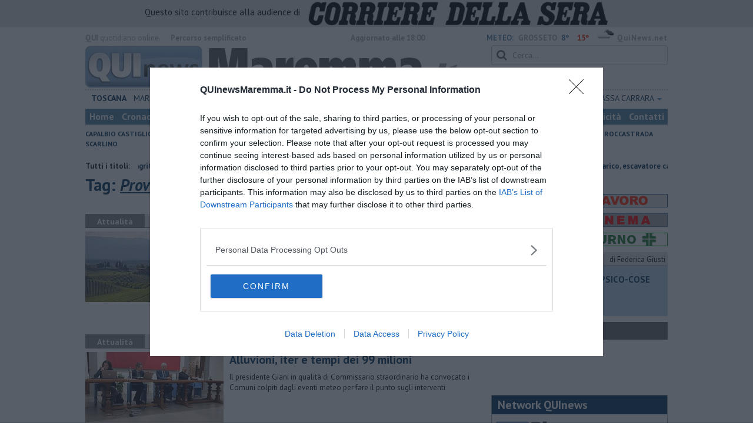

--- FILE ---
content_type: text/html; charset=UTF-8
request_url: https://www.quinewsmaremma.it/tag/provincia-di-livorno
body_size: 27997
content:
<!DOCTYPE html>
<!--[if lt IE 7]> <html class="lt-ie9 lt-ie8 lt-ie7 no-js" lang="it"> <![endif]-->
<!--[if IE 7]>    <html class="lt-ie9 lt-ie8 no-js" lang="it"> <![endif]-->
<!--[if IE 8]>    <html class="lt-ie9 no-js" lang="it"> <![endif]-->
<!--[if gt IE 8]><!-->
<html class='no-js' lang='it'>
<!--<![endif]-->
<head>
<meta charset="utf-8"><meta http-equiv="X-UA-Compatible" content="IE=Edge,chrome=1">
<title>Provincia Di Livorno Qui News maremma</title>
<link rel="canonical" href="https://www.quinewsmaremma.it/tag/provincia-di-livorno"/>
 
<meta property="og:title" content="Provincia Di Livorno" />
<meta property="og:type" content="article" />
<meta property="og:url" content="https://www.quinewsmaremma.it/.htm" />
<meta property="og:site_name" content="www.quinewsmaremma.it" />
<meta property="og:image" content="https://cdn.quinews.net/slir/w512-h512/images/icon-maremma.jpg"/>
<meta property="og:description" content=""/>
<meta name="twitter:card" content="summary"/>
<meta name="twitter:site" content="@QuiNewsMaremma"/>
<meta name="twitter:domain" content="www.quinewsmaremma.it"/>
<meta name="twitter:widgets:csp" content="on"> 
<meta name="twitter:title" content="Provincia Di Livorno"/>
<meta name="twitter:description" content=""/>

<link href="https://cdn.quinews.net/images/apple-touch-icon-144x144-precomposed.png" rel="apple-touch-icon-precomposed" sizes="144x144" type="image/png" />
<link href="https://cdn.quinews.net/images/apple-touch-icon-120x120-precomposed.png" rel="apple-touch-icon-precomposed" sizes="120x120" type="image/png" />
<link href="https://cdn.quinews.net/images/apple-touch-icon-72x72-precomposed.png" rel="apple-touch-icon-precomposed" sizes="72x72" type="image/png" />
<link href="https://cdn.quinews.net/images/apple-touch-icon-144x144-precomposed.png" rel="apple-touch-icon-precomposed" type="image/png" />
<link href="https://cdn.quinews.net/common/assets/img/favicon.ico" rel="shortcut icon" type="image/vnd.microsoft.icon" />


<!--[if IE 7]>
	<link rel="stylesheet" href="//cdn.quinews.net/common/assets/v201406301116/font-awesome/css/font-awesome-ie7.min.css">
	<style>
	#search{
		width:250px; 
	}
	</style>
<![endif]-->

<link type="text/css" rel="stylesheet" href="https://cdn.quinews.net/cache/maremma-stylesheet202407091507.css" />

<link href="https://fonts.googleapis.com/css?family=PT+Sans:400,700,400italic,700italic&display=swap" rel="stylesheet" type="text/css">


  

 





<script>document.addEventListener('DOMContentLoaded',function(){ try { document.querySelector('form[name=newsletter_form]').remove(); } catch (error) { } }); </script>

  

<script src="https://tags.tiqcdn.com/utag/rcsmedia/quinews/prod/utag.js"></script>



<script type="text/javascript" async=true> 
console.log();

  !function(){ var e=window.location.hostname,t=document.createElement("script"),a=document.getElementsByTagName("script")[0],s="https://cmp.inmobi.com".concat("/choice/","5cPVckEjLBXGA","/",e,"/choice.js?tag_version=V2"),i=0;t.async=!0,t.type="text/javascript",t.src=s,a.parentNode.insertBefore(t,a),!function e(){for(var t,a="__tcfapiLocator",s=[],i=window;i;){try{if(i.frames[a]){t=i;break}}catch(n){}if(i===window.top)break;i=i.parent}t||(!function e(){var t=i.document,s=!!i.frames[a];if(!s){if(t.body){var n=t.createElement("iframe");n.style.cssText="display:none",n.name=a,t.body.appendChild(n)}else setTimeout(e,5)}return!s}(),i.__tcfapi=function e(){var t,a=arguments;if(!a.length)return s;if("setGdprApplies"===a[0])a.length>3&&2===a[2]&&"boolean"==typeof a[3]&&(t=a[3],"function"==typeof a[2]&&a[2]("set",!0));else if("ping"===a[0]){var i={gdprApplies:t,cmpLoaded:!1,cmpStatus:"stub"};"function"==typeof a[2]&&a[2](i)}else"init"===a[0]&&"object"==typeof a[3]&&(a[3]=Object.assign(a[3],{tag_version:"V2"})),s.push(a)},i.addEventListener("message",function e(t){var a="string"==typeof t.data,s={};try{s=a?JSON.parse(t.data):t.data}catch(i){}var n=s.__tcfapiCall;n&&window.__tcfapi(n.command,n.version,function(e,s){var i={__tcfapiReturn:{returnValue:e,success:s,callId:n.callId}};a&&(i=JSON.stringify(i)),t&&t.source&&t.source.postMessage&&t.source.postMessage(i,"*")},n.parameter)},!1))}();var n=function(){var e=arguments;typeof window.__uspapi!==n&&setTimeout(function(){void 0!==window.__uspapi&&window.__uspapi.apply(window.__uspapi,e)},500)},p=function(){i++,window.__uspapi===n&&i<3?console.warn("USP is not accessible"):clearInterval(c)};if(void 0===window.__uspapi){window.__uspapi=n;var c=setInterval(p,6e3) } }();
    
window.addEventListener("load",function(){        
  var cass = function(a){
    if(a){
      console.log(a);
      if(a.eventStatus =="useractioncomplete" || a.eventStatus =="tcloaded"){
        if(a.purpose.consents[3]){
          console.log('ad personalizzati abilitati');
          injectChoiceJs();                       
        }else{
          console.log('ad personalizzati disabilitati');    
          injectChoiceJs();      
        }
      }
    }
  }
  __tcfapi('addEventListener', 2, cass);
});
</script>
</head>
<body class="maremma">
	<div id="adv_click"><a href="" target="_blank"></a></div>

<style type="text/css">
	body.maremma{
	    background:  url('');
		background-size: ;
		background-position: top;
		background-attachment: fixed;
		background-repeat: no-repeat;
	}
</style>
<!--[if lt IE 7]>
    <p class="browsehappy">Stai utilizzando un browser <strong>obsoleto</strong> browser. Per favore <a href="http://browsehappy.com/">aggiorna il tuo browser</a> e migliora la tua esperienza sul web.</p>
<![endif]-->

<script type="text/javascript">
	var utag_data = {}
</script>
<script src="https://tags.tiqcdn.com/utag/rcsmedia/quinews/prod/utag.js"></script>


<div class="row">
	<div style="background:#dedede;padding:3px 4px;text-align: center;">
		<span style="font-size:15px;font-weight:500;">Questo sito contribuisce alla audience di&nbsp;</span><img style="margin-left:10px;height: 40px;" src="/images/corriere_sera_45.png">
		</div>
</div>

<header>
	
	<div class="container">
		<div class="row">
			<div class="col w1top">
				<strong>QUI</strong> quotidiano online. &nbsp;<!--<small>Registrazione Tribunale di Firenze n. 5935 del 27.09.2013</small>-->
			</div>
			<div class="col text-right w2top">
								<strong><a tabindex="1" onkeypress="if (event.keyCode == 13) {$('[tabindex=100]').focus(); return false;}" onclick="$('[tabindex=100]').focus(); return false;" style="float: left;margin-left: 15px;color:#aaa;margin-top:7px;" href="#" title="Percorso semplificato">Percorso semplificato</a></strong>
					<span style="display:inline-block;width:320px;text-align:center;font-weight:bold;">Aggiornato alle 18:00</span>
					<span style="margin-left:5px"><a style="color:#5284a8;font-weight:bold;padding-right:8px;" href="/meteo.htm">METEO:</a><strong>GROSSETO</strong></span><span class="temp min">8°</span><span class="temp max">15°&nbsp;</span><span style="background-image:url(//openweathermap.org/img/w/04d.png);background-size:35px 35px;background-position:center;width:35px;height:20px;display:inline-block;"></span> 
												<strong><a href="//www.quinews.net" style="color:#aaa;letter-spacing:1px" rel="nofollow" target="_quinews">QuiNews.net</a></strong>
							</div>
			<div class="clearfix"></div>
		</div>
				
		
		<div class="row" id="header02" style="width:990px;">
			<div class="col w8">
				<a href="/"><img class="pull-left" src="//cdn.quinews.net/loghi/v201601261707/qui-news-maremma.jpg" height="72" alt="Qui News maremma, Cronaca, Sport, Notizie Locali maremma"></a>
			</div>
			<div class="col text-right w4">
				<form role="form" id="search_form" action="/search/" method="get">
					<div class="form-group">
						<input type="search" class="form-control" id="search" name="q" placeholder="Cerca...">
					</div>
				</form>
				<div><div style="float:left;padding: 9px 0px 0px 0px;margin:2px 3px">Sabato <strong>17 Gennaio 2026</strong></div>
												<iframe src="//www.facebook.com/plugins/like.php?href=https%3A%2F%2Fwww.facebook.com%2FQuiNewsMaremma.it&amp;width&amp;layout=button_count&amp;action=like&amp;show_faces=false&amp;share=false&amp;height=21&amp;appId=583614535041003" scrolling="no" frameborder="0" style="border:none; overflow:hidden; height:21px;width:120px;margin-top: 9px;" allowTransparency="true"></iframe>
				</div>
			</div>
			<div class="clearfix"></div>
		</div>
				<div class="redazioni">
						
			<style type="text/css">
			.redazioni .nav {
				margin-top: 0;
		    display: flex;
    		justify-content: space-between;
			}
			.redazioni .nav > li {
				display: inline-block;
			}
			.nav > li > a {
				padding: 3px;
  			font-size: 14px;
			}
			.nav > li > ul > li > a {
				padding: 5px 7px;
			}
			.redazioni .dropdown-menu > li > a {
				text-align: left;
			}
			.redazioni .nav > li > a:hover, .redazioni .nav .open > a, .nav .open > a:hover, .redazioni .nav .open > a:focus {
				background: #fff !important;
			}

			.redazioni .dropdown-menu > li > a:hover, .dropdown-menu > li > a:focus {
			    background-color: #5284A8;
			}
			.bold a {
				font-weight: bold;
			}
			.redazioni ul li a {
				text-transform: uppercase;
			}
			.redazioni ul li ul li a {
				text-transform: capitalize;
			}
			</style>
			
			<ul class="nav">
														<li class="bold"><a target="_blank" href="//www.toscanamedianews.it">Toscana</a></li>
																			<li ><a target="_blank" href="//www.quinewsmaremma.it">Maremma</a></li>
																			<li class="bold"><a target="_blank" href="//www.quinewsamiata.it">Amiata</a></li>
																			<li class="bold"><a target="_blank" href="//www.quinewsgrosseto.it">Grosseto</a></li>
																			<li class="dropdown">
						<a href="#" class="dropdown-toggle" data-toggle="dropdown" aria-haspopup="true" aria-expanded="false">Siena <span class="caret"></span></a>
						<ul class="dropdown-menu" style="z-index: 999999999;">
						    						    <li><a target="_blank" href="//www.quinewssiena.it">Siena</a></li>
						    						    <li><a target="_blank" href="//www.quinewsamiata.it">Amiata</a></li>
						    						    <li><a target="_blank" href="//www.quinewsvaldelsa.it">Valdelsa</a></li>
						    						    <li><a target="_blank" href="//www.quinewsvaldichiana.it">Valdichiana</a></li>
						    					    </ul>
				    </li>
																			<li class="dropdown">
						<a href="#" class="dropdown-toggle" data-toggle="dropdown" aria-haspopup="true" aria-expanded="false">Livorno <span class="caret"></span></a>
						<ul class="dropdown-menu" style="z-index: 999999999;">
						    						    <li><a target="_blank" href="//www.quinewslivorno.it">Livorno</a></li>
						    						    <li><a target="_blank" href="//www.quinewscecina.it">Cecina</a></li>
						    						    <li><a target="_blank" href="//www.quinewselba.it">Elba</a></li>
						    						    <li><a target="_blank" href="//www.quinewsvaldicornia.it">Valdicornia</a></li>
						    					    </ul>
				    </li>
																			<li class="dropdown">
						<a href="#" class="dropdown-toggle" data-toggle="dropdown" aria-haspopup="true" aria-expanded="false">Firenze <span class="caret"></span></a>
						<ul class="dropdown-menu" style="z-index: 999999999;">
						    						    <li><a target="_blank" href="//www.quinewsfirenze.it">Firenze</a></li>
						    						    <li><a target="_blank" href="//www.quinewschianti.it">Chianti</a></li>
						    						    <li><a target="_blank" href="//www.quinewsmugello.it">Mugello</a></li>
						    						    <li><a target="_blank" href="//www.quinewsempolese.it">Empolese</a></li>
						    						    <li><a target="_blank" href="//www.quinewsvaldarno.it">Valdarno</a></li>
						    						    <li><a target="_blank" href="//www.quinewsvaldisieve.it">Valdisieve</a></li>
						    						    <li><a target="_blank" href="//www.fiorentinanews.com">Fiorentina News</a></li>
						    					    </ul>
				    </li>
																			<li class="dropdown">
						<a href="#" class="dropdown-toggle" data-toggle="dropdown" aria-haspopup="true" aria-expanded="false">Arezzo <span class="caret"></span></a>
						<ul class="dropdown-menu" style="z-index: 999999999;">
						    						    <li><a target="_blank" href="//www.quinewsarezzo.it">Arezzo</a></li>
						    						    <li><a target="_blank" href="//www.quinewsvaldarno.it">Valdarno</a></li>
						    						    <li><a target="_blank" href="//www.quinewscasentino.it">Casentino</a></li>
						    						    <li><a target="_blank" href="//www.quinewsvaltiberina.it">Valtiberina</a></li>
						    						    <li><a target="_blank" href="//www.quinewsvaldichiana.it">Valdichiana</a></li>
						    					    </ul>
				    </li>
																			<li class="dropdown">
						<a href="#" class="dropdown-toggle" data-toggle="dropdown" aria-haspopup="true" aria-expanded="false">Prato <span class="caret"></span></a>
						<ul class="dropdown-menu" style="z-index: 999999999;">
						    						    <li><a target="_blank" href="//www.quinewsvalbisenzio.it">Prato</a></li>
						    						    <li><a target="_blank" href="//www.quinewsvalbisenzio.it">Valbisenzio</a></li>
						    					    </ul>
				    </li>
																			<li class="dropdown">
						<a href="#" class="dropdown-toggle" data-toggle="dropdown" aria-haspopup="true" aria-expanded="false">Pistoia <span class="caret"></span></a>
						<ul class="dropdown-menu" style="z-index: 999999999;">
						    						    <li><a target="_blank" href="//www.quinewspistoia.it">Pistoia</a></li>
						    						    <li><a target="_blank" href="//www.quinewsvaldinievole.it">Valdinievole</a></li>
						    						    <li><a target="_blank" href="//www.quinewsabetone.it">Abetone</a></li>
						    					    </ul>
				    </li>
																			<li class="dropdown">
						<a href="#" class="dropdown-toggle" data-toggle="dropdown" aria-haspopup="true" aria-expanded="false">Lucca <span class="caret"></span></a>
						<ul class="dropdown-menu" style="z-index: 999999999;">
						    						    <li><a target="_blank" href="//www.quinewslucca.it">Lucca</a></li>
						    						    <li><a target="_blank" href="//www.quinewsversilia.it">Versilia</a></li>
						    						    <li><a target="_blank" href="//www.quinewsgarfagnana.it">Garfagnana</a></li>
						    					    </ul>
				    </li>
																			<li class="dropdown">
						<a href="#" class="dropdown-toggle" data-toggle="dropdown" aria-haspopup="true" aria-expanded="false">Pisa <span class="caret"></span></a>
						<ul class="dropdown-menu" style="z-index: 999999999;">
						    						    <li><a target="_blank" href="//www.quinewspisa.it">Pisa</a></li>
						    						    <li><a target="_blank" href="//www.quinewsvaldera.it">Valdera</a></li>
						    						    <li><a target="_blank" href="//www.quinewscuoio.it">Cuoio</a></li>
						    						    <li><a target="_blank" href="//www.quinewsvolterra.it">Volterra</a></li>
						    					    </ul>
				    </li>
																			<li class="dropdown">
						<a href="#" class="dropdown-toggle" data-toggle="dropdown" aria-haspopup="true" aria-expanded="false">Massa Carrara <span class="caret"></span></a>
						<ul class="dropdown-menu" style="z-index: 999999999;">
						    						    <li><a target="_blank" href="//www.quinewsmassacarrara.it">Massa Carrara</a></li>
						    						    <li><a target="_blank" href="//www.quinewslunigiana.it">Lunigiana</a></li>
						    					    </ul>
				    </li>
												</ul>
					</div>
		<div class="row" id="header04">
			<div class="col w3">
				<div class="navbar navbar-default">
					<div class="navbar-collapse collapse">
						<ul class="nav navbar-nav">
							<li><a tabindex="100000" href="/">Home</a></li>
							<li><a href="/cronaca.htm">Cronaca</a></li>
							<li><a href="/politica.htm">Politica</a></li>
							<li><a href="/attualita.htm">Attualità</a></li>
							<li><a href="/lavoro.htm">Lavoro</a></li>
														<li><a href="/cultura-e-spettacolo.htm">Cultura e Spettacolo</a></li>
							<!--   -->
							<!--   -->
															<li><a href="/eventi">Eventi</a></li>
														
							<li><a href="/sport.htm">Sport</a></li>
  							
 							 							 							
							<li><a href="/blog/">Blog</a></li>
 							<li><a href="/persone">Persone</a></li> 							
							<li><a target="_blank" href="//www.quinewsanimali.it">Animali</a></li>
						</ul>
						<ul class="nav navbar-nav navbar-right">
							<li><a href="/toscanamedia/pubblicita.htm">Pubblicità</a></li> 
							<li><a href="/contatti.htm">Contatti</a></li>
						</ul>
						
					</div>
				</div>
			</div>
			<div class="clearfix"></div>
		</div>
		
		<div class="row" id="header03">
			<div class="col w3">
				<ul class="list-inline com">
																<li><a href="/capalbio.htm">Capalbio</a></li>
											<li><a href="/castiglione-della-pescaia.htm">Castiglione della Pescaia</a></li>
											<li><a href="/follonica.htm">Follonica</a></li>
											<li><a href="/gavorrano.htm">Gavorrano</a></li>
											<li><a href="/isola-del-giglio.htm">Isola del Giglio</a></li>
											<li><a href="/magliano.htm">Magliano</a></li>
											<li><a href="/manciano.htm">Manciano</a></li>
											<li><a href="/massa-marittima.htm">Massa Marittima</a></li>
											<li><a href="/monte-argentario.htm">Monte Argentario</a></li>
											<li><a href="/orbetello.htm">Orbetello</a></li>
											<li><a href="/roccastrada.htm">Roccastrada</a></li>
											<li><a href="/scarlino.htm">Scarlino</a></li>
														</ul>
			</div>
			<div class="clearfix"></div>
		</div> 

	
		<div id="header05">
			<div class="row">

				
												
				<div class="clearfix"></div>
			</div>
		</div>
								<div class="clearfix"></div>

	</div>
	
</header>
<div class="col leaderboard">
											<div id='rcsad_TopLeft' class="g_ads " style="text-align: center;margin-bottom: 10px;">
      </div> 
																				</div>
	<div id="container-skin"></div>


	<div class="container page">
					<div class="news_ani">
				<strong>Tutti i titoli: </strong>
				<div class='marquee-with-options'>
											<a href="/toscanamedia/follonica-furgone-perde-un-escavatore.htm">Furgone perde il carico, escavatore cade sulla strada</a>
											<a href="/toscanamedia/agriturismo-toscana-leader-nel-settore.htm">Toscana leader in Italia per l'agriturismo</a>
											<a href="/toscanamedia/maremma-grosseto-amiata-distretto-bio-aldobrandesco-agricoltura-toscana.htm">Nuovo distretto bio per l'agricoltura toscana</a>
											<a href="/toscanamedia/roma-comuni-toscani-plastic-free-barberino-tavarnelle-pisa-vicopisano-follonica-massa-marittima.htm">Cinque Comuni toscani sono "Plastic Free"</a>
									</div>
			</div>
				<div class="row">
			<div class="col w8">

				<h1>Tag: <span class="searchstring">Provincia Di Livorno</span></h1>
				
				
				<div class="mbc"></div>
																									<section class="box2">
							<p class="quilabel bg2"><strong class="ql">Attualità</strong> <span class="data">Giovedì <strong>15 Gennaio 2026</strong> ore 17:25</span></p>
							<a href="/toscanamedia/agriturismo-toscana-leader-nel-settore.htm"><img class="pull-left" src="//cdn.quinews.net/slir/w235-h120-c235:120/images/8/1/81-toscana-colline-campagna-vigneti-vino.jpg" alt=""></a>					
								<div class="ml2">
								<h2><a href="/toscanamedia/agriturismo-toscana-leader-nel-settore.htm">Toscana leader in Italia per l'agriturismo</a></h2>
							<p>Delle oltre 5mila strutture sul territorio regionale, il 42% è a conduzione femminile. Siena, Grosseto e Firenze sul podio per numero di agriturismi </p>
																</div>
								<div class="clearfix"></div>
								</section>
																												
						<div class="banner468x60" style="margin: 15px auto;display: inline-block;">
						<div id='468x60inarticle' class="g_ads " style="text-align: center;margin-bottom: 10px;">
            </div> 
						</div>
						
																							<section class="box2">
							<p class="quilabel bg2"><strong class="ql">Attualità</strong> <span class="data">Giovedì <strong>08 Gennaio 2026</strong> ore 18:15</span></p>
							<a href="/elba/toscana-elba-alluvioni-definiti.htm"><img class="pull-left" src="//cdn.quinews.net/slir/w235-h120-c235:120/images/1/8/18-whatsapp-image-2026-01-07-at-13-02-08.jpeg" alt=""></a>					
								<div class="ml2">
								<h2><a href="/elba/toscana-elba-alluvioni-definiti.htm">Alluvioni, iter e tempi dei 99 milioni</a></h2>
							<p>Il presidente Giani in qualità di Commissario straordinario ha convocato i Comuni colpiti dagli eventi meteo per fare il punto sugli interventi </p>
																</div>
								<div class="clearfix"></div>
								</section>
													         
    

    


<div class="wrappervideo" style="margin:10px 0;padding:0px;background:#5284a8;"><div style="margin: 0 2px 15px;font-weight: 600;font-size: 18.5px;line-height: 20px;width:200px;color:#fff;float:left;padding:20px 5px;height:252px;"><img style="display:block;margin:0px auto;" src="//cdn.quinews.net/slir/w150/images/corrieretv.png" alt="corriere tv"/><br />Torna a circolare sui social il video di Julio Iglesias e del bacio forzato a una conduttrice tv </div>
        <div class="rcs-external-player" style="width: 470px;float: right;">
        <div id="player_rcs" class="player corriere_inarticle" data-config='{
                "newspaper":"corriere",
                "uuid":"bfd50897-b725-44bd-8abd-364e5527cxlk",
                "autoplay": true,
                "muted": true,
                "tipo_video":"embed"
                }'
        >
            <figure class="image is-16by9">
                <img src="https://dimages2.corriereobjects.it/files/image_572_320/uploads/2026/01/16/696a8adb0f7d4.jpeg" alt="Torna a circolare sui social il video di Julio Iglesias e del bacio forzato a una conduttrice tv">
                <span class='icon is-center has-text-white'>
                    <i class='icon-corriere-play fa-4x'></i>
                </span>
            </figure>          
        </div>
    </div>

 
    <div style="text-align: center; background-color: #46454b; margin-top: -4px;clear:both;"><a href="/corriere"><img src="/images/desktop_banner_altri_video_corriere.jpg"></a></div>
</div>
 																					<section class="box2">
							<p class="quilabel bg2"><strong class="ql">Attualità</strong> <span class="data">Martedì <strong>30 Dicembre 2025</strong> ore 17:47</span></p>
							<a href="/elba/toscana-elba-alluvioni-risorse-dal-governo.htm"><img class="pull-left" src="//cdn.quinews.net/slir/w235-h120-c235:120/images/6/6/66-50-img-20250909-wa0086.jpg" alt=""></a>					
								<div class="ml2">
								<h2><a href="/elba/toscana-elba-alluvioni-risorse-dal-governo.htm">Alluvioni, risorse dal Governo</a></h2>
							<p>Il presidente Giani su alluvioni febbraio-marzo 2025: “Passiamo a fase operativa per impegno spesa di 99 milioni". </p>
																</div>
								<div class="clearfix"></div>
								</section>
																																		<section class="box2">
							<p class="quilabel bg2"><strong class="ql">Politica</strong> <span class="data">Martedì <strong>30 Dicembre 2025</strong> ore 10:35</span></p>
							<a href="/cecina/provincia-di-livorno-tirrenica-cancellata-da-governo-destra-bugiarda.htm"><img class="pull-left" src="//cdn.quinews.net/slir/w235-h120-c235:120/images/5/6/56-marco-simiani-pd-grosseto.jpg" alt=""></a>					
								<div class="ml2">
								<h2><a href="/cecina/provincia-di-livorno-tirrenica-cancellata-da-governo-destra-bugiarda.htm">"Tirrenica cancellata da Governo, destra bugiarda"</a></h2>
							<p>Siminiani (Pd): "Continueremo a incalzare il Governo finché non verranno stanziate e programmate le risorse per tutta l'opera" </p>
																</div>
								<div class="clearfix"></div>
								</section>
																																		<section class="box2">
							<p class="quilabel bg2"><strong class="ql">Attualità</strong> <span class="data">Lunedì <strong>29 Dicembre 2025</strong> ore 17:14</span></p>
							<a href="/elba/province-di-livorno-e-grosseto-elba-pegaso-2-ecco.htm"><img class="pull-left" src="//cdn.quinews.net/slir/w235-h120-c235:120/images/2/5/25-pegaso-2-esercitazione.jpeg" alt=""></a>					
								<div class="ml2">
								<h2><a href="/elba/province-di-livorno-e-grosseto-elba-pegaso-2-ecco.htm">Pegaso 2, 300 soccorsi nelle isole toscane</a></h2>
							<p>Dalla base di Grosseto sono partite 1.150 missioni, oltre il 10% con tecnologia notturna. A bordo anche 17 trasfusioni di sangue </p>
																</div>
								<div class="clearfix"></div>
								</section>
																																		<section class="box2">
							<p class="quilabel bg2"><strong class="ql">Lavoro</strong> <span class="data">Lunedì <strong>22 Dicembre 2025</strong> ore 10:39</span></p>
							<a href="/valdicornia/provincia-di-livorno-bando-lavoro-e-turismo.htm"><img class="pull-left" src="//cdn.quinews.net/slir/w235-h120-c235:120/images/2/1/21-camera-commercio.jpg" alt=""></a>					
								<div class="ml2">
								<h2><a href="/valdicornia/provincia-di-livorno-bando-lavoro-e-turismo.htm">Turismo e lavoro, avviso per le imprese</a></h2>
							<p>Le imprese che saranno selezionate avranno l'opportunità di accogliere nuovo personale per 8 settimane e un contributo economico </p>
																</div>
								<div class="clearfix"></div>
								</section>
																																		<section class="box2">
							<p class="quilabel bg2"><strong class="ql">Attualità</strong> <span class="data">Giovedì <strong>11 Dicembre 2025</strong> ore 18:10</span></p>
							<a href="/livorno/province-di-livorno-e-grosseto-sciopero-traghetti-ecco-le-corse-garantite.htm"><img class="pull-left" src="//cdn.quinews.net/slir/w235-h120-c235:120/images/8/2/82-toremar-marmorica-01.jpg" alt=""></a>					
								<div class="ml2">
								<h2><a href="/livorno/province-di-livorno-e-grosseto-sciopero-traghetti-ecco-le-corse-garantite.htm">Sciopero generale, ecco i traghetti garantiti</a></h2>
							<p>La compagnia di navigazione Toremar ha diffuso un avviso relativo alla giornata del 12 Dicembre </p>
																</div>
								<div class="clearfix"></div>
								</section>
																																		<section class="box2">
							<p class="quilabel bg2"><strong class="ql">Attualità</strong> <span class="data">Mercoledì <strong>26 Novembre 2025</strong> ore 14:29</span></p>
							<a href="/toscanamedia/toscana-covid-25-nuovi-casi-in-7-giorni.htm"><img class="pull-left" src="//cdn.quinews.net/slir/w235-h120-c235:120/images/1/5/15-virus2205-ospedale-centro-analisi-provette-16-cropped-39-cropped-71-cropped-98.jpg" alt=""></a>					
								<div class="ml2">
								<h2><a href="/toscanamedia/toscana-covid-25-nuovi-casi-in-7-giorni.htm">Covid, 25 nuovi casi in 7 giorni</a></h2>
							<p>I dati aggiornati nel bollettino settimanale diffuso dalla Regione. Calano contagi e ricoveri sul territorio toscano. Fermi i decessi </p>
																</div>
								<div class="clearfix"></div>
								</section>
																																		<section class="box2">
							<p class="quilabel bg2"><strong class="ql">Politica</strong> <span class="data">Mercoledì <strong>19 Novembre 2025</strong> ore 08:00</span></p>
							<a href="/cecina/provincia-di-livorno-e-grosseto-tirrenica-ora-si-passe-dagli-annunci-ai-fatti.htm"><img class="pull-left" src="//cdn.quinews.net/slir/w235-h120-c235:120/images/8/4/84-asfalto-strada-pavimentazione.jpg" alt=""></a>					
								<div class="ml2">
								<h2><a href="/cecina/provincia-di-livorno-e-grosseto-tirrenica-ora-si-passe-dagli-annunci-ai-fatti.htm">Tirrenica, "ora si passi dagli annunci ai fatti"</a></h2>
							<p>Presentati dal Pd una serie di emendamenti alla Legge di Bilancio. Marras: "La Toscana attende risposte dal governo Meloni" </p>
																</div>
								<div class="clearfix"></div>
								</section>
																																		<section class="box2">
							<p class="quilabel bg2"><strong class="ql">Lavoro</strong> <span class="data">Mercoledì <strong>12 Novembre 2025</strong> ore 17:45</span></p>
							<a href="/elba/provincia-di-livorno-elba-traghetti.htm"><img class="pull-left" src="//cdn.quinews.net/slir/w235-h120-c235:120/images/9/3/93-cgil.jpg" alt=""></a>					
								<div class="ml2">
								<h2><a href="/elba/provincia-di-livorno-elba-traghetti.htm">Traghetti, "notizia positiva per l'occupazione"</a></h2>
							<p>Gianfranco Francese, segretario generale Cgil Livorno, e Giuseppe Gucciardo, segretario generale Filt-Cgil Livorno, commentano la sentenza del Tar </p>
																</div>
								<div class="clearfix"></div>
								</section>
																																		<section class="box2">
							<p class="quilabel bg2"><strong class="ql">Attualità</strong> <span class="data">Mercoledì <strong>12 Novembre 2025</strong> ore 13:10</span></p>
							<a href="/toscanamedia/covid-66-nuovi-contagi-in-toscana.htm"><img class="pull-left" src="//cdn.quinews.net/slir/w235-h120-c235:120/images/1/3/13-virus2205-ospedale-covid-medico-laboratorio-analisi-cropped-23.jpg" alt=""></a>					
								<div class="ml2">
								<h2><a href="/toscanamedia/covid-66-nuovi-contagi-in-toscana.htm">Covid, 66 nuovi contagi in Toscana</a></h2>
							<p>​Il bollettino settimanale diffuso dalla Regione monitora l'andamento di contagi sul territorio toscano. Calano i ricoveri </p>
																</div>
								<div class="clearfix"></div>
								</section>
																																		<section class="box2">
							<p class="quilabel bg2"><strong class="ql">Politica</strong> <span class="data">Giovedì <strong>06 Novembre 2025</strong> ore 11:26</span></p>
							<a href="/elba/portoferraio-elba-comunita-del-parco-cosa-e-emerso-dalla-seduta.htm"><img class="pull-left" src="//cdn.quinews.net/slir/w235-h120-c235:120/images/9/8/98-cdp-5-nov-con-arcenni-.jpg" alt=""></a>					
								<div class="ml2">
								<h2><a href="/elba/portoferraio-elba-comunita-del-parco-cosa-e-emerso-dalla-seduta.htm">Comunità del Parco, cosa è emerso dalla seduta</a></h2>
							<p>Le priorità indicate dal Commissario straordinario Arcenni e la necessità di intervenire sull'emergenza ungulati </p>
																</div>
								<div class="clearfix"></div>
								</section>
																																		<section class="box2">
							<p class="quilabel bg2"><strong class="ql">Attualità</strong> <span class="data">Mercoledì <strong>05 Novembre 2025</strong> ore 13:30</span></p>
							<a href="/toscanamedia/toscana-covid-un-decesso-e-66-nuovi-contagi.htm"><img class="pull-left" src="//cdn.quinews.net/slir/w235-h120-c235:120/images/6/0/60-virus2205-ospedale-covid-medico-5.jpg" alt=""></a>					
								<div class="ml2">
								<h2><a href="/toscanamedia/toscana-covid-un-decesso-e-66-nuovi-contagi.htm">Covid, un decesso e 66 nuovi contagi</a></h2>
							<p>Il bollettino settimanale diffuso dalla Regione monitora l'andamento di contagi e ricoveri sul territorio toscano </p>
																</div>
								<div class="clearfix"></div>
								</section>
																																		<section class="box2">
							<p class="quilabel bg2"><strong class="ql">Politica</strong> <span class="data">Mercoledì <strong>29 Ottobre 2025</strong> ore 09:48</span></p>
							<a href="/valdicornia/provincia-di-livorno-e-grosseto-tirrenica-presenteremo-emendamento.htm"><img class="pull-left" src="//cdn.quinews.net/slir/w235-h120-c235:120/images/3/6/36-andrea-quartini.jpg" alt=""></a>					
								<div class="ml2">
								<h2><a href="/valdicornia/provincia-di-livorno-e-grosseto-tirrenica-presenteremo-emendamento.htm">Tirrenica, "manca solo la volontà politica"</a></h2>
							<p>Il parlamentare toscano del Movimento 5 Stelle Quartini ha annunciato la presentazione di un emendamento alla Legge di Bilancio </p>
																</div>
								<div class="clearfix"></div>
								</section>
																																		<section class="box2">
							<p class="quilabel bg2"><strong class="ql">Attualità</strong> <span class="data">Mercoledì <strong>29 Ottobre 2025</strong> ore 12:35</span></p>
							<a href="/toscanamedia/covid-toscana-bollettino-29ottobre25.htm"><img class="pull-left" src="//cdn.quinews.net/slir/w235-h120-c235:120/images/7/2/72-virus220520-covid-reparto-medici-dottori-mascherina-dottore-ospedale.jpg" alt=""></a>					
								<div class="ml2">
								<h2><a href="/toscanamedia/covid-toscana-bollettino-29ottobre25.htm">Covid, 2 morti e 95 nuovi contagi in 7 giorni</a></h2>
							<p>La Toscana torna a contare le vittime del Coronavirus. Tutti i dati dell'ultimo bollettino regionale emesso a cadenza settimanale </p>
																</div>
								<div class="clearfix"></div>
								</section>
																																		<section class="box2">
							<p class="quilabel bg2"><strong class="ql">Attualità</strong> <span class="data">Venerdì <strong>24 Ottobre 2025</strong> ore 11:50</span></p>
							<a href="/cecina/provincia-di-livorno-tolti-altri-80-milioni-alla-tirrenica.htm"><img class="pull-left" src="//cdn.quinews.net/slir/w235-h120-c235:120/images/1/1/11-tirrenica-cropped-94.jpg" alt=""></a>					
								<div class="ml2">
								<h2><a href="/cecina/provincia-di-livorno-tolti-altri-80-milioni-alla-tirrenica.htm">"Tolti altri 80 milioni alla Tirrenica"</a></h2>
							<p>A denunciarlo è Simiani, capogruppo Pd in Commissione Ambiente, a margine della Legge di Bilancio 2026. "Proveremo a rimettere le risorse" </p>
																</div>
								<div class="clearfix"></div>
								</section>
																																		<section class="box2">
							<p class="quilabel bg2"><strong class="ql">Attualità</strong> <span class="data">Mercoledì <strong>22 Ottobre 2025</strong> ore 12:35</span></p>
							<a href="/toscanamedia/covid-toscana-bollettino-22ottobre25.htm"><img class="pull-left" src="//cdn.quinews.net/slir/w235-h120-c235:120/images/1/6/16-virus220520-reparto-covid-ospedale-medici-dottori.jpg" alt=""></a>					
								<div class="ml2">
								<h2><a href="/toscanamedia/covid-toscana-bollettino-22ottobre25.htm">Covid, settimana con 125 nuovi contagi</a></h2>
							<p>Nel bollettino regionale emesso ogni 7 giorni non sono registrati decessi. Scende il numero dei ricoveri ospedalieri. Tutti i dati </p>
																</div>
								<div class="clearfix"></div>
								</section>
																																		<section class="box2">
							<p class="quilabel bg2"><strong class="ql">Politica</strong> <span class="data">Lunedì <strong>13 Ottobre 2025</strong> ore 20:50</span></p>
							<a href="/grosseto/provincia-di-livorno-regionali-i-risultati-in-provincia-di-grosseto.htm"><img class="pull-left" src="//cdn.quinews.net/slir/w235-h120-c235:120/images/7/9/79-voto-votazione-seggi-elezioni-regionali-2025-regionali2025-01.jpg" alt=""></a>					
								<div class="ml2">
								<h2><a href="/grosseto/provincia-di-livorno-regionali-i-risultati-in-provincia-di-grosseto.htm">Regionali 25, risultati in provincia di Grosseto </a></h2>
							<p>Il Pd è il partito più votato. Testa a testa fra centrodestra e centrosinistra con lieve prevalenza del centrodestra </p>
																</div>
								<div class="clearfix"></div>
								</section>
																																		<section class="box2">
							<p class="quilabel bg2"><strong class="ql">Attualità</strong> <span class="data">Mercoledì <strong>15 Ottobre 2025</strong> ore 12:20</span></p>
							<a href="/toscanamedia/covid-bollettino-toscana-15ottobre25.htm"><img class="pull-left" src="//cdn.quinews.net/slir/w235-h120-c235:120/images/1/8/18-virus170420-infermieri-ospedale-covid-barella.jpg" alt=""></a>					
								<div class="ml2">
								<h2><a href="/toscanamedia/covid-bollettino-toscana-15ottobre25.htm">Covid, 213 nuovi contagi in 7 giorni</a></h2>
							<p>In Toscana le persone attualmente positive sono 655. Aumentano i ricoveri nei reparti ordinari degli ospedali. I dati del bollettino regionale </p>
																</div>
								<div class="clearfix"></div>
								</section>
																																		<section class="box2">
							<p class="quilabel bg2"><strong class="ql">Attualità</strong> <span class="data">Sabato <strong>04 Ottobre 2025</strong> ore 17:50</span></p>
							<a href="/toscanamedia/toscana-domenica-di-vento-e-scatta-lallerta.htm"><img class="pull-left" src="//cdn.quinews.net/slir/w235-h120-c235:120/images/5/8/58-vento.jpg" alt=""></a>					
								<div class="ml2">
								<h2><a href="/toscanamedia/toscana-domenica-di-vento-e-scatta-lallerta.htm">Domenica di vento forte e scatta l'allerta</a></h2>
							<p>Il bollettino di criticità interesserà, con un codice giallo, diversi territori nelle province di Arezzo, Firenze, Grosseto, Livorno e Siena </p>
																</div>
								<div class="clearfix"></div>
								</section>
																																		<section class="box2">
							<p class="quilabel bg2"><strong class="ql">Attualità</strong> <span class="data">Mercoledì <strong>08 Ottobre 2025</strong> ore 13:23</span></p>
							<a href="/toscanamedia/toscana-covid-186-nuovi-casi-in-7-giorni.htm"><img class="pull-left" src="//cdn.quinews.net/slir/w235-h120-c235:120/images/6/3/63-virus2205-ospedale-covid-provette.jpg" alt=""></a>					
								<div class="ml2">
								<h2><a href="/toscanamedia/toscana-covid-186-nuovi-casi-in-7-giorni.htm">Covid, 186 nuovi casi in 7 giorni</a></h2>
							<p>Il bollettino diffuso dalla Regione monitora l'andamento di contagi e ricoveri sul territorio toscano. Fermi i decessi </p>
																</div>
								<div class="clearfix"></div>
								</section>
																																		<section class="box2">
							<p class="quilabel bg2"><strong class="ql">Elezioni</strong> <span class="data">Sabato <strong>27 Settembre 2025</strong> ore 21:52</span></p>
							<a href="/toscanamedia/isola-d-elba-bundu-allelba-focus-su-sanita-case-e-ungulati.htm"><img class="pull-left" src="//cdn.quinews.net/slir/w235-h120-c235:120/images/4/2/42-554992969-1356019342747390-8587409096102598198-n.jpg" alt=""></a>					
								<div class="ml2">
								<h2><a href="/toscanamedia/isola-d-elba-bundu-allelba-focus-su-sanita-case-e-ungulati.htm">Bundu, "Territorio, ascolto e proposta"</a></h2>
							<p>Proseguono gli incontri con la candidata alla presidenza della Regione di Toscana Rossa: "La politica o è popolare, o non è" </p>
																</div>
								<div class="clearfix"></div>
								</section>
																																		<section class="box2">
							<p class="quilabel bg2"><strong class="ql">Attualità</strong> <span class="data">Giovedì <strong>25 Settembre 2025</strong> ore 14:06</span></p>
							<a href="/elba/province-di-livorno-e-grosseto-elba-economia-del-mare-ecco-i-numeri.htm"><img class="pull-left" src="//cdn.quinews.net/slir/w235-h120-c235:120/images/9/3/93-breda--antonini--salvetti--1-.jpg" alt=""></a>					
								<div class="ml2">
								<h2><a href="/elba/province-di-livorno-e-grosseto-elba-economia-del-mare-ecco-i-numeri.htm">Economia del mare, trend in crescita</a></h2>
							<p>I numeri di Livorno e Grosseto del rapporto 2025 della Camera di Commercio e le prospettive della Biennale del mare ‘Blu Livorno’ </p>
																</div>
								<div class="clearfix"></div>
								</section>
																																		<section class="box2">
							<p class="quilabel bg2"><strong class="ql">Attualità</strong> <span class="data">Mercoledì <strong>24 Settembre 2025</strong> ore 13:00</span></p>
							<a href="/toscanamedia/toscana-covid-142-nuovi-casi-in-7-giorni.htm"><img class="pull-left" src="//cdn.quinews.net/slir/w235-h120-c235:120/images/1/1/11-virus2205-ospedale-centro-analisi-provette-30.jpg" alt=""></a>					
								<div class="ml2">
								<h2><a href="/toscanamedia/toscana-covid-142-nuovi-casi-in-7-giorni.htm">Covid, 142 nuovi casi in 7 giorni</a></h2>
							<p>Il bollettino diffuso dalla Regione monitora l'andamento di contagi e ricoveri sul territorio toscano. Fermi i decessi </p>
																</div>
								<div class="clearfix"></div>
								</section>
																																		<section class="box2">
							<p class="quilabel bg2"><strong class="ql">Attualità</strong> <span class="data">Lunedì <strong>15 Settembre 2025</strong> ore 11:31</span></p>
							<a href="/valdicornia/provincia-di-livorno-formazione-e-orientamento-pronti-32-percorsi.htm"><img class="pull-left" src="//cdn.quinews.net/slir/w235-h120-c235:120/images/0/3/03-banchi-cropped-19.jpg" alt=""></a>					
								<div class="ml2">
								<h2><a href="/valdicornia/provincia-di-livorno-formazione-e-orientamento-pronti-32-percorsi.htm">Formazione e orientamento, pronti 32 percorsi </a></h2>
							<p>E' la Camera di Commercio della Maremma e del Tirreno a confermare l'impegno al fianco della scuola anche per l'anno 2025/2026 </p>
																</div>
								<div class="clearfix"></div>
								</section>
																																		<section class="box2">
							<p class="quilabel bg2"><strong class="ql">Attualità</strong> <span class="data">Mercoledì <strong>17 Settembre 2025</strong> ore 12:30</span></p>
							<a href="/toscanamedia/covid-bollettino-toscana-17settembre25.htm"><img class="pull-left" src="//cdn.quinews.net/slir/w235-h120-c235:120/images/0/7/07-aeroporto-covid-test-sierologico-filtro-trolley-46.jpg" alt=""></a>					
								<div class="ml2">
								<h2><a href="/toscanamedia/covid-bollettino-toscana-17settembre25.htm">Covid, 104 nuovi contagi in 7 giorni</a></h2>
							<p>Nessun decesso calo dei ricoveri, ma aumento dei casi segnalati: questo registra il bollettino regionale emesso a cadenza settimanale </p>
																</div>
								<div class="clearfix"></div>
								</section>
																																		<section class="box2">
							<p class="quilabel bg2"><strong class="ql">Attualità</strong> <span class="data">Mercoledì <strong>10 Settembre 2025</strong> ore 13:24</span></p>
							<a href="/toscanamedia/covid-87-nuovi-casi-in-toscana.htm"><img class="pull-left" src="//cdn.quinews.net/slir/w235-h120-c235:120/images/2/3/23-virus2205-ospedale-centro-analisi-provette-10.jpg" alt=""></a>					
								<div class="ml2">
								<h2><a href="/toscanamedia/covid-87-nuovi-casi-in-toscana.htm">Covid, 87 nuovi casi in Toscana</a></h2>
							<p>I dati relativi all'ultima settimana emergono dal bollettino diffuso dalla Regione che monitora l'andamento dei contagi sul territorio </p>
																</div>
								<div class="clearfix"></div>
								</section>
																																		<section class="box2">
							<p class="quilabel bg2"><strong class="ql">Attualità</strong> <span class="data">Mercoledì <strong>03 Settembre 2025</strong> ore 13:10</span></p>
							<a href="/toscanamedia/toscana-covid-76-nuove-positivita-in-7-giorni.htm"><img class="pull-left" src="//cdn.quinews.net/slir/w235-h120-c235:120/images/9/6/96-provette-virus-coronavirus.png" alt=""></a>					
								<div class="ml2">
								<h2><a href="/toscanamedia/toscana-covid-76-nuove-positivita-in-7-giorni.htm">Covid, 76 nuove positività in 7 giorni</a></h2>
							<p>Nel bollettino settimanale diffuso dalla Regione il punto sull'andamento dei casi di Covid-19 sul territorio toscano </p>
																</div>
								<div class="clearfix"></div>
								</section>
																																		<section class="box2">
							<p class="quilabel bg2"><strong class="ql">Attualità</strong> <span class="data">Mercoledì <strong>27 Agosto 2025</strong> ore 13:05</span></p>
							<a href="/toscanamedia/covid-bollettino-toscana-27agosto25.htm"><img class="pull-left" src="//cdn.quinews.net/slir/w235-h120-c235:120/images/8/6/86-test-antigenico-covid.jpg" alt=""></a>					
								<div class="ml2">
								<h2><a href="/toscanamedia/covid-bollettino-toscana-27agosto25.htm">Covid, nessun decesso e 35 nuovi contagi</a></h2>
							<p>Nell'ultima settimana, il bollettino regionale registra un aumento dei ricoveri ospedalieri anche con un nuovo ingresso in terapia intensiva </p>
																</div>
								<div class="clearfix"></div>
								</section>
																																		<section class="box2">
							<p class="quilabel bg2"><strong class="ql">Cronaca</strong> <span class="data">Giovedì <strong>21 Agosto 2025</strong> ore 11:07</span></p>
							<a href="/elba/provincia-di-livorno-elba-maltempo-notte-di-lavoro-per-i-vigili-del-fuoco.htm"><img class="pull-left" src="//cdn.quinews.net/slir/w235-h120-c235:120/images/0/5/05-vigili-del-fuoco--2-.jpg" alt=""></a>					
								<div class="ml2">
								<h2><a href="/elba/provincia-di-livorno-elba-maltempo-notte-di-lavoro-per-i-vigili-del-fuoco.htm">Maltempo, notte di lavoro per i vigili del fuoco</a></h2>
							<p>Dopo i forti temporali di ieri sera sulla costa e all'Elba, proseguono gli interventi per alberi caduti, strade e case allagate  </p>
																</div>
								<div class="clearfix"></div>
								</section>
																																		<section class="box2">
							<p class="quilabel bg2"><strong class="ql">Attualità</strong> <span class="data">Mercoledì <strong>09 Agosto 2017</strong> ore 17:24</span></p>
							<a href="/cecina/castagneto-carducci-per-legambiente-lavori-dannosi-a-poggio-coronato.htm"><img class="pull-left" src="//cdn.quinews.net/slir/w235-h120-c235:120/images/8/1/81-legambiente-incendi-cropped-13.jpg" alt=""></a>					
								<div class="ml2">
								<h2><a href="/cecina/castagneto-carducci-per-legambiente-lavori-dannosi-a-poggio-coronato.htm">Per Legambiente lavori dannosi a Poggio Coronato</a></h2>
							<p>Il Circolo della Costa Etrusca ha scritto protestando all'Unione dei Comuni Colline Metallifere di Massa Marittima e al sindaco di Castagneto Carducci  </p>
																</div>
								<div class="clearfix"></div>
								</section>
																																		<section class="box2">
							<p class="quilabel bg2"><strong class="ql">Attualità</strong> <span class="data">Giovedì <strong>09 Luglio 2015</strong> ore 15:17</span></p>
							<a href="/toscanamedia/un-bando-tra-tre-milioni-di-euro-per-la-tecnologia.htm"><img class="pull-left" src="//cdn.quinews.net/slir/w235-h120-c235:120/images/0/0/00-toscana-tecnologica-12.jpg" alt=""></a>					
								<div class="ml2">
								<h2><a href="/toscanamedia/un-bando-tra-tre-milioni-di-euro-per-la-tecnologia.htm">Un bando da tre milioni per la tecnologia</a></h2>
							<p>Promosso dalla Regione e rivolto alle Fondazioni per l'istruzione tecnica superiore presenti in Toscana. Il bando è per la formazione tecnologica </p>
																</div>
								<div class="clearfix"></div>
								</section>
																																		<section class="box2">
							<p class="quilabel bg2"><strong class="ql">Attualità</strong> <span class="data">Venerdì <strong>21 Luglio 2017</strong> ore 14:40</span></p>
							<a href="/toscanamedia/firenze-massima-allerta-per-la-zanzara-tigre.htm"><img class="pull-left" src="//cdn.quinews.net/slir/w235-h120-c235:120/images/4/3/43-zanzara-tigre.jpg" alt=""></a>					
								<div class="ml2">
								<h2><a href="/toscanamedia/firenze-massima-allerta-per-la-zanzara-tigre.htm">Massima allerta per la zanzara tigre</a></h2>
							<p>La prossima settimana l'infestazione sarà al livello massimo nelle province di Grosseto, Livorno, Massa-Carrara, Pisa, Pistoia e Siena </p>
																</div>
								<div class="clearfix"></div>
								</section>
																																		<section class="box2">
							<p class="quilabel bg2"><strong class="ql">Attualità</strong> <span class="data">Venerdì <strong>30 Settembre 2016</strong> ore 17:08</span></p>
							<a href="/grosseto/grosseto-calo-crimini.htm"><img class="pull-left" src="//cdn.quinews.net/slir/w235-h120-c235:120/images/5/0/50-polizia-carabinieri.jpg" alt=""></a>					
								<div class="ml2">
								<h2><a href="/grosseto/grosseto-calo-crimini.htm">Crimini e denunce, la provincia isola felice</a></h2>
							<p>In Toscana, rispetto al 2014, la situazione va migliorando e Grosseto risulta una delle province più sicure, assieme a Arezzo e Siena </p>
																</div>
								<div class="clearfix"></div>
								</section>
																																		<section class="box2">
							<p class="quilabel bg2"><strong class="ql">Attualità</strong> <span class="data">Venerdì <strong>04 Settembre 2015</strong> ore 16:21</span></p>
							<a href="/toscanamedia/lallerta-meteo-slitta-di-12-ore.htm"><img class="pull-left" src="//cdn.quinews.net/slir/w235-h120-c235:120/images/7/0/70-nuvole-e-sole.jpg" alt=""></a>					
								<div class="ml2">
								<h2><a href="/toscanamedia/lallerta-meteo-slitta-di-12-ore.htm">L'allerta meteo slitta di 12 ore</a></h2>
							<p>Avviso di criticità della protezione civile regionale, dalle 22 di oggi alle 18 del 5 settembre, soprattutto per Livorno, Grosseto, Siena e Arezzo </p>
																</div>
								<div class="clearfix"></div>
								</section>
																																		<section class="box2">
							<p class="quilabel bg2"><strong class="ql">Attualità</strong> <span class="data">Martedì <strong>27 Gennaio 2015</strong> ore 15:57</span></p>
							<a href="/manutenzione-strade-i-soldi-dalla-regione.htm"><img class="pull-left" src="//cdn.quinews.net/slir/w235-h120-c235:120/images/6/0/60-lavori-strada.jpg" alt=""></a>					
								<div class="ml2">
								<h2><a href="/manutenzione-strade-i-soldi-dalla-regione.htm">Manutenzione strade, i soldi dalla Regione</a></h2>
							<p>Quasi 12 milioni alle Province e alla Città metropolitana per la manutenzione delle strade regionali su loro territorio: anche nel grossetano </p>
																</div>
								<div class="clearfix"></div>
								</section>
																																		<section class="box2">
							<p class="quilabel bg2"><strong class="ql">Attualità</strong> <span class="data">Mercoledì <strong>14 Gennaio 2015</strong> ore 17:52</span></p>
							<a href="/trasporti-ispettori-per-qualita-dei-treni.htm"><img class="pull-left" src="//cdn.quinews.net/slir/w235-h120-c235:120/images/2/2/22-treno.jpg" alt=""></a>					
								<div class="ml2">
								<h2><a href="/trasporti-ispettori-per-qualita-dei-treni.htm">Trasporti, ispettori per qualità dei treni</a></h2>
							<p>La Regione ha arruolato circa 40 volontari da Province e Comuni per monitorare il rispetto di puntualità, pulizia e sovraffollamento delle carrozze </p>
																</div>
								<div class="clearfix"></div>
								</section>
																																		<section class="box2">
							<p class="quilabel bg2"><strong class="ql">Attualità</strong> <span class="data">Mercoledì <strong>29 Aprile 2015</strong> ore 08:00</span></p>
							<a href="/cecina/consorzio-la-bonifica-la-fanno-gli-agricoltori.htm"><img class="pull-left" src="//cdn.quinews.net/slir/w235-h120-c235:120/images/1/0/10-bonifica-agricoltori-coldiretti-agricoltura.jpg" alt=""></a>					
								<div class="ml2">
								<h2><a href="/cecina/consorzio-la-bonifica-la-fanno-gli-agricoltori.htm">Consorzio: la bonifica la fanno gli agricoltori</a></h2>
							<p>I lavori di manutenzione saranno fatti dalle imprese del territorio, spesso formate dai contribuenti del Consorzio di Bonifica </p>
																</div>
								<div class="clearfix"></div>
								</section>
																																		<section class="box2">
							<p class="quilabel bg2"><strong class="ql">Cronaca</strong> <span class="data">Mercoledì <strong>13 Dicembre 2017</strong> ore 16:52</span></p>
							<a href="/follonica-beccati-i-ladri-fuggiti-con-auto-sindaco.htm"><img class="pull-left" src="//cdn.quinews.net/slir/w235-h120-c235:120/images/6/8/68-strada-auto-notte-cropped-32.jpg" alt=""></a>					
								<div class="ml2">
								<h2><a href="/follonica-beccati-i-ladri-fuggiti-con-auto-sindaco.htm">Beccati i ladri fuggiti con l'auto del sindaco</a></h2>
							<p>Il furto di numeroso materiale del Comune e dell'auto blu è avvenuto nella notte tra domenica e lunedì. Sono due i malviventi che hanno agito </p>
																</div>
								<div class="clearfix"></div>
								</section>
																																		<section class="box2">
							<p class="quilabel bg2"><strong class="ql">Attualità</strong> <span class="data">Mercoledì <strong>30 Dicembre 2015</strong> ore 14:00</span></p>
							<a href="/grosseto/grosseto-livorno-verso-ununica-camera-di-commercio.htm"><img class="pull-left" src="//cdn.quinews.net/slir/w235-h120-c235:120/images/2/1/21-camera-commercio.jpg" alt=""></a>					
								<div class="ml2">
								<h2><a href="/grosseto/grosseto-livorno-verso-ununica-camera-di-commercio.htm">Verso un'unica Camera di Commercio</a></h2>
							<p>Quella della Maremma e del Tirreno sarà la circoscrizione più grande della Toscana con oltre 76mila imprese operanti su 48 Comuni </p>
																</div>
								<div class="clearfix"></div>
								</section>
																																		<section class="box2">
							<p class="quilabel bg2"><strong class="ql">Attualità</strong> <span class="data">Sabato <strong>09 Agosto 2014</strong> ore 14:27</span></p>
							<a href="/spiagge-toscane-a-misura-di-bambini.htm"><img class="pull-left" src="//cdn.quinews.net/slir/w235-h120-c235:120/images/6/7/67-giochi-bambini-al-mare-biglie.jpg" alt=""></a>					
								<div class="ml2">
								<h2><a href="/spiagge-toscane-a-misura-di-bambini.htm">Spiagge toscane a misura di bambini</a></h2>
							<p>La Toscana può vantare 6 bandiere verdi: Castiglione della Pescaia, Follonica, Marina di Grosseto, Viareggio, Forte dei Marmi e  San Vincenzo  </p>
																</div>
								<div class="clearfix"></div>
								</section>
																																		<section class="box2">
							<p class="quilabel bg2"><strong class="ql">Attualità</strong> <span class="data">Sabato <strong>10 Dicembre 2016</strong> ore 15:44</span></p>
							<a href="/grosseto-export-import-maremma.htm"><img class="pull-left" src="//cdn.quinews.net/slir/w235-h120-c235:120/images/6/4/64-export.jpg" alt=""></a>					
								<div class="ml2">
								<h2><a href="/grosseto-export-import-maremma.htm">L'export frutta in Maremma, l'import frena</a></h2>
							<p>Dall'analisi della Camera di Commercio, Grosseto ricalca l’andamento nazionale, anche se resta un territorio poco orientato verso i mercati esteri </p>
																</div>
								<div class="clearfix"></div>
								</section>
																																		<section class="box2">
							<p class="quilabel bg2"><strong class="ql">Attualità</strong> <span class="data">Mercoledì <strong>30 Settembre 2015</strong> ore 10:30</span></p>
							<a href="/nuovo-consiglio-della-camera-di-commercio.htm"><img class="pull-left" src="//cdn.quinews.net/slir/w235-h120-c235:120/images/2/1/21-camera-commercio.jpg" alt=""></a>					
								<div class="ml2">
								<h2><a href="/nuovo-consiglio-della-camera-di-commercio.htm">Nuovo consiglio della Camera di commercio </a></h2>
							<p>Il lavoro entra nel vivo: convocati organizzazioni imprenditoriali, associazioni dei consumatori e sindacati  </p>
																</div>
								<div class="clearfix"></div>
								</section>
																																		<section class="box2">
							<p class="quilabel bg2"><strong class="ql">Attualità</strong> <span class="data">Sabato <strong>13 Dicembre 2014</strong> ore 10:38</span></p>
							<a href="/maltempo-dichiarato-lo-stato-di-emergenza.htm"><img class="pull-left" src="//cdn.quinews.net/slir/w235-h120-c235:120/images/1/4/14-protezione-civile.jpg" alt=""></a>					
								<div class="ml2">
								<h2><a href="/maltempo-dichiarato-lo-stato-di-emergenza.htm">Maltempo, dichiarato lo stato di emergenza</a></h2>
							<p>Lo ha dichiarato il Consiglio dei ministri per le zone colpite dal maltempo per permettere alla protezione civile di avere strumenti idonei  </p>
																</div>
								<div class="clearfix"></div>
								</section>
																																		<section class="box2">
							<p class="quilabel bg2"><strong class="ql">Attualità</strong> <span class="data">Lunedì <strong>15 Ottobre 2018</strong> ore 17:55</span></p>
							<a href="/elba/livorno-contributi-per-imprese-dalla-camera-di-commercio-grosseto.htm"><img class="pull-left" src="//cdn.quinews.net/slir/w235-h120-c235:120/images/7/9/79-impresa.jpg" alt=""></a>					
								<div class="ml2">
								<h2><a href="/elba/livorno-contributi-per-imprese-dalla-camera-di-commercio-grosseto.htm">Contributi per imprese dalla Camera di Commercio</a></h2>
							<p>Bandi per medie e piccole imprese nel digitale e per avvio di percorsi alternanza scuola-lavoro, nel settore turismo e cultura, scadenza 30 Novembre </p>
																</div>
								<div class="clearfix"></div>
								</section>
																																		<section class="box2">
							<p class="quilabel bg2"><strong class="ql">Attualità</strong> <span class="data">Sabato <strong>15 Dicembre 2018</strong> ore 14:32</span></p>
							<a href="/valdicornia/piombino-piu-di-tredici-milioni-per-ricostruire-il-litorale.htm"><img class="pull-left" src="//cdn.quinews.net/slir/w235-h120-c235:120/images/1/2/12-c754afa3-2b8b-428c-977f-7db64dc01a43.jpeg" alt=""></a>					
								<div class="ml2">
								<h2><a href="/valdicornia/piombino-piu-di-tredici-milioni-per-ricostruire-il-litorale.htm">Più di tredici milioni per ricostruire il litorale</a></h2>
							<p>Presentato il master plan degli interventi per il ripristino dei 34 chilometri di spiaggia divorati dalle mareggiate di fine ottobre </p>
																</div>
								<div class="clearfix"></div>
								</section>
																																		<section class="box2">
							<p class="quilabel bg2"><strong class="ql">Attualità</strong> <span class="data">Martedì <strong>19 Febbraio 2019</strong> ore 16:08</span></p>
							<a href="/grosseto/mareggiate-ed-erosione-rossi-a-livorno-e-grosseto.htm"><img class="pull-left" src="//cdn.quinews.net/slir/w235-h120-c235:120/images/8/3/83-mareggiata.jpg" alt=""></a>					
								<div class="ml2">
								<h2><a href="/grosseto/mareggiate-ed-erosione-rossi-a-livorno-e-grosseto.htm">Mareggiate ed erosione, Rossi a Livorno e Grosseto</a></h2>
							<p>Il presidente della Regione incontrerà gli enti locali per fare il punto sugli interventi di ripascimento e recupero dei tratti di costa danneggiati </p>
																</div>
								<div class="clearfix"></div>
								</section>
																																		<section class="box2">
							<p class="quilabel bg2"><strong class="ql">Attualità</strong> <span class="data">Giovedì <strong>30 Maggio 2019</strong> ore 14:55</span></p>
							<a href="/grosseto/pegaso2-grosseto-venti-anni-di-elisoccorso-storia-e-numeri-118.htm"><img class="pull-left" src="//cdn.quinews.net/slir/w235-h120-c235:120/images/5/8/58-pegaso-2-gr.jpeg" alt=""></a>					
								<div class="ml2">
								<h2><a href="/grosseto/pegaso2-grosseto-venti-anni-di-elisoccorso-storia-e-numeri-118.htm">Venti anni di elisoccorso, storia e numeri</a></h2>
							<p>Novemila persone soccorse e, nella sua storia, anche alcune tragedie. Dal 2017 il servizio è stato implementato con l'attivazione del volo notturno </p>
																</div>
								<div class="clearfix"></div>
								</section>
																																		<section class="box2">
							<p class="quilabel bg2"><strong class="ql">Politica</strong> <span class="data">Domenica <strong>09 Giugno 2019</strong> ore 12:27</span></p>
							<a href="/toscanamedia/firenze-ballottaggi-alle-12-affluenza-in-calo.htm"><img class="pull-left" src="//cdn.quinews.net/slir/w235-h120-c235:120/images/4/4/44-elezioni-europee-amministrative-2019-14.jpg" alt=""></a>					
								<div class="ml2">
								<h2><a href="/toscanamedia/firenze-ballottaggi-alle-12-affluenza-in-calo.htm">Ballottaggi, alle 12 affluenza in calo</a></h2>
							<p>Nei 18 Comuni toscani in cui si vota per il secondo turno delle amministrative l'affluenza è in calo di circa 3 punti rispetto al 26 Maggio </p>
																</div>
								<div class="clearfix"></div>
								</section>
																																		<section class="box2">
							<p class="quilabel bg2"><strong class="ql">Attualità</strong> <span class="data">Venerdì <strong>27 Settembre 2019</strong> ore 16:50</span></p>
							<a href="/elba/portoferraio-clima-il-parco-aderira-al-documento-dei-giovani.htm"><img class="pull-left" src="//cdn.quinews.net/slir/w235-h120-c235:120/images/1/1/11-parco-cropped-82.jpg" alt=""></a>					
								<div class="ml2">
								<h2><a href="/elba/portoferraio-clima-il-parco-aderira-al-documento-dei-giovani.htm">Clima, il Parco aderirà al documento dei giovani</a></h2>
							<p>Il Parco nazionale Arcipelago toscano aderirà al documento proposto dal Forum giovanile "Riprendiamoci il futuro", che propone azioni concrete </p>
																</div>
								<div class="clearfix"></div>
								</section>
																																		<section class="box2">
							<p class="quilabel bg2"><strong class="ql">Attualità</strong> <span class="data">Mercoledì <strong>23 Ottobre 2019</strong> ore 19:55</span></p>
							<a href="/toscanamedia/torna-il-maltempo-giovedi-in-allerta-arancione.htm"><img class="pull-left" src="//cdn.quinews.net/slir/w235-h120-c235:120/images/2/8/28-20170108164309-img-0939.jpg" alt=""></a>					
								<div class="ml2">
								<h2><a href="/toscanamedia/torna-il-maltempo-giovedi-in-allerta-arancione.htm">Torna il maltempo, giovedì di allerta meteo</a></h2>
							<p>Codice arancione per la Toscana del sud, giallo per le altre province costiere. Scuole chiuse in molti Comuni del livornese e del grossetano </p>
																</div>
								<div class="clearfix"></div>
								</section>
																																		<section class="box2">
							<p class="quilabel bg2"><strong class="ql">Attualità</strong> <span class="data">Giovedì <strong>02 Gennaio 2020</strong> ore 09:52</span></p>
							<a href="/arezzo/arezzo-quasi-due-milioni-per-la-raccolta-differenziata.htm"><img class="pull-left" src="//cdn.quinews.net/slir/w235-h120-c235:120/images/8/9/89-mairaghi-diprima-firmard-1.jpg" alt=""></a>					
								<div class="ml2">
								<h2><a href="/arezzo/arezzo-quasi-due-milioni-per-la-raccolta-differenziata.htm">Differenziata, quasi due milioni in arrivo</a></h2>
							<p>Accordo tra Ato Toscana Sud e Sei Toscana per l’erogazione dei finanziamenti regionali. Nel 2019 la raccolta differenziata è salita di cinque punti  </p>
																</div>
								<div class="clearfix"></div>
								</section>
																																		<section class="box2">
							<p class="quilabel bg2"><strong class="ql">Attualità</strong> <span class="data">Domenica <strong>19 Aprile 2020</strong> ore 18:18</span></p>
							<a href="/grosseto/grosseto-covid-19-un-solo-nuovo-caso-nel-grossetano.htm"><img class="pull-left" src="//cdn.quinews.net/slir/w235-h120-c235:120/images/5/9/59-virus170420-infermieri-ospedale-covid-20.jpg" alt=""></a>					
								<div class="ml2">
								<h2><a href="/grosseto/grosseto-covid-19-un-solo-nuovo-caso-nel-grossetano.htm">Covid-19, un solo nuovo caso nel Grossetano</a></h2>
							<p>Per il secondo giorno consecutivo nella provincia di Grosseto la Asl Toscana sud est segnala un solo caso di coronavirus. In totale sono 360 </p>
																</div>
								<div class="clearfix"></div>
								</section>
																																		<section class="box2">
							<p class="quilabel bg2"><strong class="ql">Attualità</strong> <span class="data">Lunedì <strong>26 Ottobre 2020</strong> ore 18:31</span></p>
							<a href="/grosseto/grosseto-coronavirus-46-nuovi-casi-nel-grossetano.htm"><img class="pull-left" src="//cdn.quinews.net/slir/w235-h120-c235:120/images/4/7/47-corona.jpg" alt=""></a>					
								<div class="ml2">
								<h2><a href="/grosseto/grosseto-coronavirus-46-nuovi-casi-nel-grossetano.htm">Coronavirus, 46 nuovi casi nel Grossetano</a></h2>
							<p>27 quelli accertati nel capoluogo di provincia. Isolamento per 40 contatti stretti delle persone risultate positive </p>
																</div>
								<div class="clearfix"></div>
								</section>
																																		<section class="box2">
							<p class="quilabel bg2"><strong class="ql">Attualità</strong> <span class="data">Sabato <strong>30 Gennaio 2021</strong> ore 14:21</span></p>
							<a href="/elba/livorno-temporali-vento-e-mareggiate.htm"><img class="pull-left" src="//cdn.quinews.net/slir/w235-h120-c235:120/images/9/5/95-mareggiata.jpg" alt=""></a>					
								<div class="ml2">
								<h2><a href="/elba/livorno-temporali-vento-e-mareggiate.htm">Scatta l'allerta per pioggia, vento e mareggiate</a></h2>
							<p>In arrivo un'altra ondata di maltempo che colpirà la costa e le isole toscane a partire da oggi. Codice giallo anche per rischio allagamenti e frane </p>
																</div>
								<div class="clearfix"></div>
								</section>
																																		<section class="box2">
							<p class="quilabel bg2"><strong class="ql">Attualità</strong> <span class="data">Giovedì <strong>15 Aprile 2021</strong> ore 13:44</span></p>
							<a href="/valdicornia/piombino-massa-marittima-volterra-tutela-salute-ospedali-periferici.htm"><img class="pull-left" src="//cdn.quinews.net/slir/w235-h120-c235:120/images/4/1/41-corsia-ospedale.jpg" alt=""></a>					
								<div class="ml2">
								<h2><a href="/valdicornia/piombino-massa-marittima-volterra-tutela-salute-ospedali-periferici.htm">"Tutela della salute nei territori periferici"</a></h2>
							<p>Massa Marittima, Piombino e Volterra fanno rete per parlare di diritto alla salute ed evidenziare le criticità nei 3 ospedali </p>
																</div>
								<div class="clearfix"></div>
								</section>
																																		<section class="box2">
							<p class="quilabel bg2"><strong class="ql">Imprese & Professioni</strong> <span class="data">Giovedì <strong>22 Luglio 2021</strong> ore 13:47</span></p>
							<a href="/le-spiagge-piu-belle-della-costa-degli-etruschi.htm"><img class="pull-left" src="//cdn.quinews.net/slir/w235-h120-c235:120/images/7/2/72-castiglioncello.jpg" alt=""></a>					
								<div class="ml2">
								<h2><a href="/le-spiagge-piu-belle-della-costa-degli-etruschi.htm">Le spiagge più belle della Costa degli Etruschi</a></h2>
							<p>Quando si parla di mare e spiagge l’Italia è un forziere ricco di tesori unico al mondo </p>
																</div>
								<div class="clearfix"></div>
								</section>
																																		<section class="box2">
							<p class="quilabel bg2"><strong class="ql">Attualità</strong> <span class="data">Giovedì <strong>24 Marzo 2022</strong> ore 15:25</span></p>
							<a href="/elba/portoferraio-osservatorio-turistico-elba-isole-toscane-ecco-i-tavoli-tematici.htm"><img class="pull-left" src="//cdn.quinews.net/slir/w235-h120-c235:120/images/8/2/82-portoferraio.jpg" alt=""></a>					
								<div class="ml2">
								<h2><a href="/elba/portoferraio-osservatorio-turistico-elba-isole-toscane-ecco-i-tavoli-tematici.htm">Osservatorio turistico, ecco i tavoli tematici </a></h2>
							<p>Sono cinque i tavoli tematici individuati fra cui mobilità e trasporti, monitoraggio flussi, informazione e accoglienza. Previste 80 navi da crociera </p>
																</div>
								<div class="clearfix"></div>
								</section>
																																		<section class="box2">
							<p class="quilabel bg2"><strong class="ql">Toscani in TV</strong> <span class="data">Lunedì <strong>18 Luglio 2022</strong> ore 14:48</span></p>
							<a href="/valdicornia/livorno-dalle-campagne-agli-etruschi-con-linea-verde.htm"><img class="pull-left" src="//cdn.quinews.net/slir/w235-h120-c235:120/images/9/9/99-img-20220604-wa0049-cropped-38.jpg" alt=""></a>					
								<div class="ml2">
								<h2><a href="/valdicornia/livorno-dalle-campagne-agli-etruschi-con-linea-verde.htm">Dalle campagne agli Etruschi con Linea Verde</a></h2>
							<p>Puntata in programma per domenica 24 Luglio per raccontare un viaggio tra le province di Livorno e Grosseto </p>
																</div>
								<div class="clearfix"></div>
								</section>
																																		<section class="box2">
							<p class="quilabel bg2"><strong class="ql">Attualità</strong> <span class="data">Martedì <strong>13 Settembre 2022</strong> ore 16:46</span></p>
							<a href="/grosseto/grosseto-morto-vezio-bevilotti.htm"><img class="pull-left" src="//cdn.quinews.net/slir/w235-h120-c235:120/images/2/5/25-cantiere-fipili.png" alt=""></a>					
								<div class="ml2">
								<h2><a href="/grosseto/grosseto-morto-vezio-bevilotti.htm">Muore notissimo imprenditore edile</a></h2>
							<p>Aveva imparato il mestiere col babbo, poi aveva legato il suo nome alla costruzione delle principali infrastrutture sul territorio provinciale </p>
																</div>
								<div class="clearfix"></div>
								</section>
																									
			</div>

			<div class="col w4">
				<div style="width:300px;">
     
    
    
        
    <div id='rcsad_Frame1' class="g_ads " style="text-align: center;margin-bottom: 10px;">
      </div> 
    
    <br />
    
    
    
    
    
        
    
    <a href="/offerte-lavoro" style="margin: 10px 0px; display: block"><img src="//cdn.quinews.net/common/assets/img/offerte_lavoro.png" alt="Offerte lavoro Toscana" /></a>
    <a href="/cinema-programmazione" style="margin: 10px 0px; display: block"><img src="//cdn.quinews.net/common/assets/img/cinema_20170113.jpg" alt="Programmazione Cinema" /></a>

    <a href="/farmacie-di-turno.htm" style="margin-bottom: 10px; display: block">
      <img src="/common/assets/img/banners/farmacie-di-turno.jpg" alt="Farmacie di turno" />
    </a>

            <p class="quilabel bg2"><a href="/blog"><strong class="ql">Qui Blog</strong></a> <span style="position: relative;top: 4px; right: 4px;float:right;">di Federica Giusti</span></p>
        <div class="tn1blog" style="height: 85px;margin-top:0px;position: relative;background: #b7d3f0;padding: 15px 5px;padding-bottom: 30px;margin-bottom: 10px;">
                                        <img src="//cdn.quinews.net/common/assets/img/new-arancio.png" alt="new" style="position: absolute;top: 0px;right: 37%;">
                        <div style="float:left; width: 39%;"><p style="/* float:left; */margin-top:0;"><a href="/blog/psico-cose/quando-crescere-troppo-presto-diventa-un-peso.htm"><b>​Quando crescere troppo presto diventa un peso</b></a></p></div>
            <div class="mlt2" style="width: 60%;position: absolute;right: 0;top: 20px;">
                <a href="/blog/psico-cose/quando-crescere-troppo-presto-diventa-un-peso.htm"><img src="//cdn.quinews.net/slir/w60-h60-c60:60/images/2/6/26-foto-profilo.jpeg" alt="Franco Cambi"></a><p style="max-width: 58%;margin: 0;display: inline-block;vertical-align: top;padding-left: 5px;"><a href="/blog/psico-cose/quando-crescere-troppo-presto-diventa-un-peso.htm" style="font-weight:bold;">PSICO-COSE</a></p>
            </div>
            <div class="clearfix"></div>
        </div>
    
      <div style="color:#fff;background: #373737;margin-bottom:10px;">
            <p style="margin: 0;background: #6c6c6c;padding: 5px 5px;font-size: 14px;">
                <a href="/qui-condoglianze.htm" style="color:#fff"><strong>QUI</strong> Condoglianze</a>
            </p>
                    </div>
    
    
    
    <div id='300x250first' class="g_ads " style="text-align: center;margin-bottom: 10px;">
            </div> 
    <br />
    <div id='300x250second' class="g_ads " style="text-align: center;margin-bottom: 10px;">
            </div> 
    <br />
    <div id='300x250third' class="g_ads " style="text-align: center;margin-bottom: 10px;">
            </div> 
    <br />
    
       
  

    
                

        
    
        
    
    
    
    
           
    
        
    
</div>
<section class="inter">
    
    

     
     
        

    
    




    
                    <div class="network_box" style="background: white;">
        <h2 class="bl mt2" style="padding: 5px 10px;margin: 0;font-size:20px">Network QUInews</h2>
        
                                <p class="quilabel">
                <img src="//cdn.quinews.net/slir/w180-h40/loghi/qui-news-pisa.jpg" class="img-responsive" style="height: 20px;" alt="pisa">
            </p>
        
            <div class="box2">
                                    <a class="imgi2 pull-left" href="//www.quinewspisa.it/le-interviste-di-pisa-atalanta.htm" target="_latestnews" title="Nel post partita i protagonisti hanno commentato il match. Corrado commenta il mercato, Durosinmi, &quot;dedico alla squadra e a Dio&quot;"><img src="//cdn.quinews.net/slir/w100-h70-c100:70/images/5/9/59-gilardino-allenamento.jpg" alt="www.quinewspisa.it"></a>
                
                <h2><a href="//www.quinewspisa.it/le-interviste-di-pisa-atalanta.htm" target="_latestnews">PISA — Gilardino, "perdere sarebbe stata un'ingiustizia"</a></h2>
            </div>

            <div class="clearfix"></div>
                                <p class="quilabel">
                <img src="//cdn.quinews.net/slir/w180-h40/loghi/qui-news-valdera.jpg" class="img-responsive" style="height: 20px;" alt="valdera">
            </p>
        
            <div class="box2">
                                    <a class="imgi2 pull-left" href="//www.quinewsvaldera.it/calcinaia-eee.htm" target="_latestnews" title="Nell&#039;ambito del gemellaggio tra il Comune e Amilly, i ragazzi hanno visitato alcuni musei del territorio e vissuto esperienze formative"><img src="//cdn.quinews.net/slir/w100-h70-c100:70/images/0/8/08-gemmellaggio-francia-calcinaia.jpg" alt="www.quinewsvaldera.it"></a>
                
                <h2><a href="//www.quinewsvaldera.it/calcinaia-eee.htm" target="_latestnews">CALCINAIA — In visita 40 studenti francesi</a></h2>
            </div>

            <div class="clearfix"></div>
                                <p class="quilabel">
                <img src="//cdn.quinews.net/slir/w180-h40/loghi/qui-news-cuoio.jpg" class="img-responsive" style="height: 20px;" alt="cuoio">
            </p>
        
            <div class="box2">
                                    <a class="imgi2 pull-left" href="//www.quinewscuoio.it/santa-croce-sull-arno-baule-dei-sogni-.htm" target="_latestnews" title="Orto Teatro presenta uno spettacolo adatto a tutti i bambini e le famiglie. Ingresso omaggio per i primi trenta bambini al teatro Verdi"><img src="//cdn.quinews.net/slir/w100-h70-c100:70/images/9/3/93-teato-verdi-santa-croce.jpg" alt="www.quinewscuoio.it"></a>
                
                <h2><a href="//www.quinewscuoio.it/santa-croce-sull-arno-baule-dei-sogni-.htm" target="_latestnews">SANTA CROCE SULL'ARNO — Teatro, uno spettacolo "Dolce" per bambini</a></h2>
            </div>

            <div class="clearfix"></div>
                                <p class="quilabel">
                <img src="//cdn.quinews.net/slir/w180-h40/loghi/qui-news-volterra.jpg" class="img-responsive" style="height: 20px;" alt="volterra">
            </p>
        
            <div class="box2">
                                    <a class="imgi2 pull-left" href="//www.quinewsvolterra.it/volterra-stop-alla-fibra-ottica-definiziata-dal-governo.htm" target="_latestnews" title="Il sindaco Santi e Lazzerini annunciano l&#039;intoppo, ma promettono battaglia: &quot;Non è accettabile privare un territorio di un diritto fondamentale&quot;"><img src="//cdn.quinews.net/slir/w100-h70-c100:70/images/8/8/88-volterra-piero-frassi.jpg" alt="www.quinewsvolterra.it"></a>
                
                <h2><a href="//www.quinewsvolterra.it/volterra-stop-alla-fibra-ottica-definiziata-dal-governo.htm" target="_latestnews">VOLTERRA — Stop alla fibra ottica, "Definanziata dal Governo"</a></h2>
            </div>

            <div class="clearfix"></div>
                                <p class="quilabel">
                <img src="//cdn.quinews.net/slir/w180-h40/loghi/qui-news-casentino.jpg" class="img-responsive" style="height: 20px;" alt="casentino">
            </p>
        
            <div class="box2">
                                    <a class="imgi2 pull-left" href="//www.quinewscasentino.it/casentino-un-nuovo-centro-per-le-persone-con-disabilita.htm" target="_latestnews" title="A Bibbiena Stazione si inaugura un nuovo centro diurno per le persone con disabilità. Vagloli &quot;un valore culturale e sociale per la comunità&quot;"><img src="//cdn.quinews.net/slir/w100-h70-c100:70/images/4/7/47-nuova-vagnoli.jpg" alt="www.quinewscasentino.it"></a>
                
                <h2><a href="//www.quinewscasentino.it/casentino-un-nuovo-centro-per-le-persone-con-disabilita.htm" target="_latestnews">CASENTINO — Un nuovo centro per le persone con disabilità</a></h2>
            </div>

            <div class="clearfix"></div>
                                <p class="quilabel">
                <img src="//cdn.quinews.net/slir/w180-h40/loghi/qui-news-valdarno.jpg" class="img-responsive" style="height: 20px;" alt="valdarno">
            </p>
        
            <div class="box2">
                                    <a class="imgi2 pull-left" href="//www.quinewsvaldarno.it/valdarno-a-san-giovanni-quattro-promesse-della-musica.htm" target="_latestnews" title="A ​San Giovanni l’International Recital Debut Tour. Quattro promesse del pianoforte internazionale protagoniste di un pomeriggio di musica e dialogo culturale"><img src="//cdn.quinews.net/slir/w100-h70-c100:70/images/4/7/47-san-giovanni-valdarno.png" alt="www.quinewsvaldarno.it"></a>
                
                <h2><a href="//www.quinewsvaldarno.it/valdarno-a-san-giovanni-quattro-promesse-della-musica.htm" target="_latestnews">VALDARNO — A ​San Giovanni quattro promesse della musica</a></h2>
            </div>

            <div class="clearfix"></div>
                                <p class="quilabel">
                <img src="//cdn.quinews.net/slir/w180-h40/loghi/qui-news-valdichiana.jpg" class="img-responsive" style="height: 20px;" alt="valdichiana">
            </p>
        
            <div class="box2">
                                    <a class="imgi2 pull-left" href="//www.quinewsvaldichiana.it/valdichiana-a-cortona-la-partenza-della-tirreno-adriatico.htm" target="_latestnews" title="La 61^ edizione della Corsa dei Due Mari torna nella città etrusca dopo 40 anni l’11 marzo"><img src="//cdn.quinews.net/slir/w100-h70-c100:70/images/7/4/74-tirreno-adriatico-04-cropped-28.jpeg" alt="www.quinewsvaldichiana.it"></a>
                
                <h2><a href="//www.quinewsvaldichiana.it/valdichiana-a-cortona-la-partenza-della-tirreno-adriatico.htm" target="_latestnews">VALDICHIANA — ​A Cortona la partenza della Tirreno Adriatico</a></h2>
            </div>

            <div class="clearfix"></div>
                                <p class="quilabel">
                <img src="//cdn.quinews.net/slir/w180-h40/loghi/qui-news-arezzo.jpg" class="img-responsive" style="height: 20px;" alt="arezzo">
            </p>
        
            <div class="box2">
                                    <a class="imgi2 pull-left" href="//www.quinewsarezzo.it/arezzo-arrestati-due-spacciatori-a-campo-di-marte.htm" target="_latestnews" title="La Squadra Mobile ha arrestato due cittadini stranieri sorpresi in piena flagranza nell’attività di spaccio di droga"><img src="//cdn.quinews.net/slir/w100-h70-c100:70/images/1/4/14-volante-113.jpg" alt="www.quinewsarezzo.it"></a>
                
                <h2><a href="//www.quinewsarezzo.it/arezzo-arrestati-due-spacciatori-a-campo-di-marte.htm" target="_latestnews">AREZZO — Arrestati due spacciatori a Campo di Marte</a></h2>
            </div>

            <div class="clearfix"></div>
                                <p class="quilabel">
                <img src="//cdn.quinews.net/slir/w180-h40/loghi/qui-news-cecina.gif" class="img-responsive" style="height: 20px;" alt="cecina">
            </p>
        
            <div class="box2">
                                    <a class="imgi2 pull-left" href="//www.quinewscecina.it/rosignano-marittimo-tirrenica.htm" target="_latestnews" title="L&#039;onorevole di Forza Italia Tenerini ha annunciato la costituzione di un intergruppo parlamentare dedicato allo sviluppo infrastrutturale della costa"><img src="//cdn.quinews.net/slir/w100-h70-c100:70/images/9/7/97-chiara-tenerini-5.jpg" alt="www.quinewscecina.it"></a>
                
                <h2><a href="//www.quinewscecina.it/rosignano-marittimo-tirrenica.htm" target="_latestnews">ROSIGNANO MARITTIMO — Focus infrastrutture, "rafforzare peso istanze"</a></h2>
            </div>

            <div class="clearfix"></div>
                                <p class="quilabel">
                <img src="//cdn.quinews.net/slir/w180-h40/loghi/qui-news-elba.jpg" class="img-responsive" style="height: 20px;" alt="elba">
            </p>
        
            <div class="box2">
                                    <a class="imgi2 pull-left" href="//www.quinewselba.it/portoferraio-elba-punto-nascita-si-attivino-i-sindaci.htm" target="_latestnews" title="Elba Salute lancia l&#039;allarme e chiede che il Punto Nascita elbano mantenga la deroga e resti attivo"><img src="//cdn.quinews.net/slir/w100-h70-c100:70/images/3/8/38-culla-neonato.jpg" alt="www.quinewselba.it"></a>
                
                <h2><a href="//www.quinewselba.it/portoferraio-elba-punto-nascita-si-attivino-i-sindaci.htm" target="_latestnews">PORTOFERRAIO — Punto nascita Elba, "necessario mantenere deroga"</a></h2>
            </div>

            <div class="clearfix"></div>
                                <p class="quilabel">
                <img src="//cdn.quinews.net/slir/w180-h40/loghi/qui-news-valdicornia.gif" class="img-responsive" style="height: 20px;" alt="valdicornia">
            </p>
        
            <div class="box2">
                                    <a class="imgi2 pull-left" href="//www.quinewsvaldicornia.it/piombino-rigassificatore-governo-partner-non-credibile.htm" target="_latestnews" title="Il presidente Giani a Radio 24: &quot;Abbiamo 20 regioni in Italia, di cui 15 si affacciano sul mare. Ci sarà un altro porto dove poterlo inserire&quot;"><img src="//cdn.quinews.net/slir/w100-h70-c100:70/images/4/3/43-rigassificatore-golar-tundra-15.jpg" alt="www.quinewsvaldicornia.it"></a>
                
                <h2><a href="//www.quinewsvaldicornia.it/piombino-rigassificatore-governo-partner-non-credibile.htm" target="_latestnews">PIOMBINO — Rigassificatore, "Governo partner non credibile"</a></h2>
            </div>

            <div class="clearfix"></div>
                                <p class="quilabel">
                <img src="//cdn.quinews.net/slir/w180-h40/loghi/qui-news-livorno.jpg" class="img-responsive" style="height: 20px;" alt="livorno">
            </p>
        
            <div class="box2">
                                    <a class="imgi2 pull-left" href="//www.gazzettadilivorno.it/livorno-referendum-iniziativa-di-noi-moderati.htm" target="_latestnews" title="L&#039;iniziativa &quot;Conoscere per decidere&quot; si svolgerà presso la sede di Cna ed è aperta al pubblico"><img src="//cdn.quinews.net/slir/w100-h70-c100:70/images/6/4/64-referendum-costituzionale-voto-19.jpg" alt="www.gazzettadilivorno.it"></a>
                
                <h2><a href="//www.gazzettadilivorno.it/livorno-referendum-iniziativa-di-noi-moderati.htm" target="_latestnews">LIVORNO — Referendum, iniziativa di "Noi moderati"</a></h2>
            </div>

            <div class="clearfix"></div>
                                <p class="quilabel">
                <img src="//cdn.quinews.net/slir/w180-h40/loghi/qui-news-valtiberina.jpg" class="img-responsive" style="height: 20px;" alt="valtiberina">
            </p>
        
            <div class="box2">
                                    <a class="imgi2 pull-left" href="//www.quinewsvaltiberina.it/valtiberina-nel-2025-la-popolazione-del-comune-resta-stabile.htm" target="_latestnews" title="I dati demografici del 2025 restituiscono un quadro di sostanziale stabilità della popolazione del Comune di Sansepolcro"><img src="//cdn.quinews.net/slir/w100-h70-c100:70/images/1/3/13-sansepolcro.jpeg" alt="www.quinewsvaltiberina.it"></a>
                
                <h2><a href="//www.quinewsvaltiberina.it/valtiberina-nel-2025-la-popolazione-del-comune-resta-stabile.htm" target="_latestnews">VALTIBERINA — Nel 2025 la popolazione del comune resta stabile</a></h2>
            </div>

            <div class="clearfix"></div>
                                <p class="quilabel">
                <img src="//cdn.quinews.net/slir/w180-h40/loghi/qui-news-firenze.jpg" class="img-responsive" style="height: 20px;" alt="firenze">
            </p>
        
            <div class="box2">
                                    <a class="imgi2 pull-left" href="//www.quinewsfirenze.it/firenze-addio-a-giancarlo-cauteruccio-il-teatro-in-lutto.htm" target="_latestnews" title="Firenze e la Toscana piangono uno dei maestri del teatro Il cordoglio del Presidente Eugenio Giani dell’assessora regionale Cristina Manetti 

"><img src="//cdn.quinews.net/slir/w100-h70-c100:70/images/2/8/28-giancarlo-cauteruccio-cropped-89.jpg" alt="www.quinewsfirenze.it"></a>
                
                <h2><a href="//www.quinewsfirenze.it/firenze-addio-a-giancarlo-cauteruccio-il-teatro-in-lutto.htm" target="_latestnews">FIRENZE — Addio a Giancarlo Cauteruccio, il teatro in lutto</a></h2>
            </div>

            <div class="clearfix"></div>
                                <p class="quilabel">
                <img src="//cdn.quinews.net/slir/w180-h40/loghi/qui-news-versilia.gif" class="img-responsive" style="height: 20px;" alt="versilia">
            </p>
        
            <div class="box2">
                                    <a class="imgi2 pull-left" href="//www.quinewsversilia.it/lucca-risparmio-benzina-gasolio-gpl-carburante-distributore-anno-2026-settimana-01.htm" target="_latestnews" title="Ecco l&#039;elenco dei prezzi del carburante in provincia di Lucca. Comune per comune gli impianti più economici dove fare rifornimento."><img src="//cdn.quinews.net/slir/w100-h70-c100:70/images/2/3/23-gasoline-175122-960-720.jpg" alt="www.quinewsversilia.it"></a>
                
                <h2><a href="//www.quinewsversilia.it/lucca-risparmio-benzina-gasolio-gpl-carburante-distributore-anno-2026-settimana-01.htm" target="_latestnews">PROVINCIA DI LUCCA — ​Benzina, gasolio, gpl, ecco dove risparmiare</a></h2>
            </div>

            <div class="clearfix"></div>
                                <p class="quilabel">
                <img src="//cdn.quinews.net/slir/w180-h40/loghi/qui-news-valdisieve.jpg" class="img-responsive" style="height: 20px;" alt="valdisieve">
            </p>
        
            <div class="box2">
                                    <a class="imgi2 pull-left" href="//www.quinewsvaldisieve.it/firenze-risparmio-benzina-gasolio-gpl-carburante-distributore-anno-2026-settimana-01.htm" target="_latestnews" title="Ecco l&#039;elenco dei prezzi del carburante in provincia di Firenze. Comune per comune gli impianti più economici dove fare rifornimento."><img src="//cdn.quinews.net/slir/w100-h70-c100:70/images/2/3/23-gasoline-175122-960-720.jpg" alt="www.quinewsvaldisieve.it"></a>
                
                <h2><a href="//www.quinewsvaldisieve.it/firenze-risparmio-benzina-gasolio-gpl-carburante-distributore-anno-2026-settimana-01.htm" target="_latestnews">PROVINCIA DI FIRENZE — ​Benzina, gasolio, gpl, ecco dove risparmiare</a></h2>
            </div>

            <div class="clearfix"></div>
                                <p class="quilabel">
                <img src="//cdn.quinews.net/slir/w180-h40/loghi/qui-news-valdinievole.jpg" class="img-responsive" style="height: 20px;" alt="valdinievole">
            </p>
        
            <div class="box2">
                                    <a class="imgi2 pull-left" href="//www.quinewsvaldinievole.it/pistoia-risparmio-benzina-gasolio-gpl-carburante-distributore-anno-2026-settimana-01.htm" target="_latestnews" title="Ecco l&#039;elenco dei prezzi del carburante in provincia di Pistoia. Comune per comune gli impianti più economici dove fare rifornimento."><img src="//cdn.quinews.net/slir/w100-h70-c100:70/images/2/3/23-gasoline-175122-960-720.jpg" alt="www.quinewsvaldinievole.it"></a>
                
                <h2><a href="//www.quinewsvaldinievole.it/pistoia-risparmio-benzina-gasolio-gpl-carburante-distributore-anno-2026-settimana-01.htm" target="_latestnews">PROVINCIA DI PISTOIA — ​Benzina, gasolio, gpl, ecco dove risparmiare</a></h2>
            </div>

            <div class="clearfix"></div>
                                <p class="quilabel">
                <img src="//cdn.quinews.net/slir/w180-h40/loghi/qui-news-valdelsa.jpg" class="img-responsive" style="height: 20px;" alt="valdelsa">
            </p>
        
            <div class="box2">
                                    <a class="imgi2 pull-left" href="//www.quinewsvaldelsa.it/siena-risparmio-benzina-gasolio-gpl-carburante-distributore-anno-2026-settimana-01.htm" target="_latestnews" title="Ecco l&#039;elenco dei prezzi del carburante in provincia di Siena. Comune per comune gli impianti più economici dove fare rifornimento."><img src="//cdn.quinews.net/slir/w100-h70-c100:70/images/2/3/23-gasoline-175122-960-720.jpg" alt="www.quinewsvaldelsa.it"></a>
                
                <h2><a href="//www.quinewsvaldelsa.it/siena-risparmio-benzina-gasolio-gpl-carburante-distributore-anno-2026-settimana-01.htm" target="_latestnews">PROVINCIA DI SIENA — ​Benzina, gasolio, gpl, ecco dove risparmiare</a></h2>
            </div>

            <div class="clearfix"></div>
                                <p class="quilabel">
                <img src="//cdn.quinews.net/slir/w180-h40/loghi/qui-news-valbisenzio.gif" class="img-responsive" style="height: 20px;" alt="valbisenzio">
            </p>
        
            <div class="box2">
                                    <a class="imgi2 pull-left" href="//www.quinewsvalbisenzio.it/prato-risparmio-benzina-gasolio-gpl-carburante-distributore-anno-2026-settimana-01.htm" target="_latestnews" title="Ecco l&#039;elenco dei prezzi del carburante in provincia di Prato. Comune per comune gli impianti più economici dove fare rifornimento."><img src="//cdn.quinews.net/slir/w100-h70-c100:70/images/2/3/23-gasoline-175122-960-720.jpg" alt="www.quinewsvalbisenzio.it"></a>
                
                <h2><a href="//www.quinewsvalbisenzio.it/prato-risparmio-benzina-gasolio-gpl-carburante-distributore-anno-2026-settimana-01.htm" target="_latestnews">PROVINCIA DI PRATO — ​Benzina, gasolio, gpl, ecco dove risparmiare</a></h2>
            </div>

            <div class="clearfix"></div>
                                <p class="quilabel">
                <img src="//cdn.quinews.net/slir/w180-h40/loghi/qui-news-siena.jpg" class="img-responsive" style="height: 20px;" alt="siena">
            </p>
        
            <div class="box2">
                                    <a class="imgi2 pull-left" href="//www.quinewssiena.it/siena-risparmio-benzina-gasolio-gpl-carburante-distributore-anno-2026-settimana-01.htm" target="_latestnews" title="Ecco l&#039;elenco dei prezzi del carburante in provincia di Siena. Comune per comune gli impianti più economici dove fare rifornimento."><img src="//cdn.quinews.net/slir/w100-h70-c100:70/images/2/3/23-gasoline-175122-960-720.jpg" alt="www.quinewssiena.it"></a>
                
                <h2><a href="//www.quinewssiena.it/siena-risparmio-benzina-gasolio-gpl-carburante-distributore-anno-2026-settimana-01.htm" target="_latestnews">PROVINCIA DI SIENA — ​Benzina, gasolio, gpl, ecco dove risparmiare</a></h2>
            </div>

            <div class="clearfix"></div>
                                <p class="quilabel">
                <img src="//cdn.quinews.net/slir/w180-h40/loghi/qui-news-pistoia.jpg" class="img-responsive" style="height: 20px;" alt="pistoia">
            </p>
        
            <div class="box2">
                                    <a class="imgi2 pull-left" href="//www.quinewspistoia.it/pistoia-risparmio-benzina-gasolio-gpl-carburante-distributore-anno-2026-settimana-01.htm" target="_latestnews" title="Ecco l&#039;elenco dei prezzi del carburante in provincia di Pistoia. Comune per comune gli impianti più economici dove fare rifornimento."><img src="//cdn.quinews.net/slir/w100-h70-c100:70/images/2/3/23-gasoline-175122-960-720.jpg" alt="www.quinewspistoia.it"></a>
                
                <h2><a href="//www.quinewspistoia.it/pistoia-risparmio-benzina-gasolio-gpl-carburante-distributore-anno-2026-settimana-01.htm" target="_latestnews">PROVINCIA DI PISTOIA — ​Benzina, gasolio, gpl, ecco dove risparmiare</a></h2>
            </div>

            <div class="clearfix"></div>
                                <p class="quilabel">
                <img src="//cdn.quinews.net/slir/w180-h40/loghi/qui-news-mugello.jpg" class="img-responsive" style="height: 20px;" alt="mugello">
            </p>
        
            <div class="box2">
                                    <a class="imgi2 pull-left" href="//www.quinewsmugello.it/firenze-risparmio-benzina-gasolio-gpl-carburante-distributore-anno-2026-settimana-01.htm" target="_latestnews" title="Ecco l&#039;elenco dei prezzi del carburante in provincia di Firenze. Comune per comune gli impianti più economici dove fare rifornimento."><img src="//cdn.quinews.net/slir/w100-h70-c100:70/images/2/3/23-gasoline-175122-960-720.jpg" alt="www.quinewsmugello.it"></a>
                
                <h2><a href="//www.quinewsmugello.it/firenze-risparmio-benzina-gasolio-gpl-carburante-distributore-anno-2026-settimana-01.htm" target="_latestnews">PROVINCIA DI FIRENZE — ​Benzina, gasolio, gpl, ecco dove risparmiare</a></h2>
            </div>

            <div class="clearfix"></div>
                                <p class="quilabel">
                <img src="//cdn.quinews.net/slir/w180-h40/loghi/qui-news-massacarrara.jpg" class="img-responsive" style="height: 20px;" alt="massacarrara">
            </p>
        
            <div class="box2">
                                    <a class="imgi2 pull-left" href="//www.quinewsmassacarrara.it/massa-carrara-risparmio-benzina-gasolio-gpl-carburante-distributore-anno-2026-settimana-01.htm" target="_latestnews" title="Ecco l&#039;elenco dei prezzi del carburante in provincia di Massa-Carrara. Comune per comune gli impianti più economici dove fare rifornimento."><img src="//cdn.quinews.net/slir/w100-h70-c100:70/images/2/3/23-gasoline-175122-960-720.jpg" alt="www.quinewsmassacarrara.it"></a>
                
                <h2><a href="//www.quinewsmassacarrara.it/massa-carrara-risparmio-benzina-gasolio-gpl-carburante-distributore-anno-2026-settimana-01.htm" target="_latestnews">PROVINCIA DI MASSA-CARRARA — ​Benzina, gasolio, gpl, ecco dove risparmiare</a></h2>
            </div>

            <div class="clearfix"></div>
                                <p class="quilabel">
                <img src="//cdn.quinews.net/slir/w180-h40/loghi/qui-news-lunigiana.jpg" class="img-responsive" style="height: 20px;" alt="lunigiana">
            </p>
        
            <div class="box2">
                                    <a class="imgi2 pull-left" href="//www.quinewslunigiana.it/massa-carrara-risparmio-benzina-gasolio-gpl-carburante-distributore-anno-2026-settimana-01.htm" target="_latestnews" title="Ecco l&#039;elenco dei prezzi del carburante in provincia di Massa-Carrara. Comune per comune gli impianti più economici dove fare rifornimento."><img src="//cdn.quinews.net/slir/w100-h70-c100:70/images/2/3/23-gasoline-175122-960-720.jpg" alt="www.quinewslunigiana.it"></a>
                
                <h2><a href="//www.quinewslunigiana.it/massa-carrara-risparmio-benzina-gasolio-gpl-carburante-distributore-anno-2026-settimana-01.htm" target="_latestnews">PROVINCIA DI MASSA-CARRARA — ​Benzina, gasolio, gpl, ecco dove risparmiare</a></h2>
            </div>

            <div class="clearfix"></div>
                                <p class="quilabel">
                <img src="//cdn.quinews.net/slir/w180-h40/loghi/qui-news-lucca.jpg" class="img-responsive" style="height: 20px;" alt="lucca">
            </p>
        
            <div class="box2">
                                    <a class="imgi2 pull-left" href="//www.quinewslucca.it/lucca-risparmio-benzina-gasolio-gpl-carburante-distributore-anno-2026-settimana-01.htm" target="_latestnews" title="Ecco l&#039;elenco dei prezzi del carburante in provincia di Lucca. Comune per comune gli impianti più economici dove fare rifornimento."><img src="//cdn.quinews.net/slir/w100-h70-c100:70/images/2/3/23-gasoline-175122-960-720.jpg" alt="www.quinewslucca.it"></a>
                
                <h2><a href="//www.quinewslucca.it/lucca-risparmio-benzina-gasolio-gpl-carburante-distributore-anno-2026-settimana-01.htm" target="_latestnews">PROVINCIA DI LUCCA — ​Benzina, gasolio, gpl, ecco dove risparmiare</a></h2>
            </div>

            <div class="clearfix"></div>
                                <p class="quilabel">
                <img src="//cdn.quinews.net/slir/w180-h40/loghi/qui-news-grosseto.jpg" class="img-responsive" style="height: 20px;" alt="grosseto">
            </p>
        
            <div class="box2">
                                    <a class="imgi2 pull-left" href="//www.quinewsgrosseto.it/grosseto-risparmio-benzina-gasolio-gpl-carburante-distributore-anno-2026-settimana-01.htm" target="_latestnews" title="Ecco l&#039;elenco dei prezzi del carburante in provincia di Grosseto. Comune per comune gli impianti più economici dove fare rifornimento."><img src="//cdn.quinews.net/slir/w100-h70-c100:70/images/2/3/23-gasoline-175122-960-720.jpg" alt="www.quinewsgrosseto.it"></a>
                
                <h2><a href="//www.quinewsgrosseto.it/grosseto-risparmio-benzina-gasolio-gpl-carburante-distributore-anno-2026-settimana-01.htm" target="_latestnews">PROVINCIA DI GROSSETO — ​Benzina, gasolio, gpl, ecco dove risparmiare</a></h2>
            </div>

            <div class="clearfix"></div>
                                <p class="quilabel">
                <img src="//cdn.quinews.net/slir/w180-h40/loghi/qui-news-garfagnana.gif" class="img-responsive" style="height: 20px;" alt="garfagnana">
            </p>
        
            <div class="box2">
                                    <a class="imgi2 pull-left" href="//www.quinewsgarfagnana.it/lucca-risparmio-benzina-gasolio-gpl-carburante-distributore-anno-2026-settimana-01.htm" target="_latestnews" title="Ecco l&#039;elenco dei prezzi del carburante in provincia di Lucca. Comune per comune gli impianti più economici dove fare rifornimento."><img src="//cdn.quinews.net/slir/w100-h70-c100:70/images/2/3/23-gasoline-175122-960-720.jpg" alt="www.quinewsgarfagnana.it"></a>
                
                <h2><a href="//www.quinewsgarfagnana.it/lucca-risparmio-benzina-gasolio-gpl-carburante-distributore-anno-2026-settimana-01.htm" target="_latestnews">PROVINCIA DI LUCCA — ​Benzina, gasolio, gpl, ecco dove risparmiare</a></h2>
            </div>

            <div class="clearfix"></div>
                                <p class="quilabel">
                <img src="//cdn.quinews.net/slir/w180-h40/loghi/qui-news-empolese.jpg" class="img-responsive" style="height: 20px;" alt="empolese">
            </p>
        
            <div class="box2">
                                    <a class="imgi2 pull-left" href="//www.quinewsempolese.it/firenze-risparmio-benzina-gasolio-gpl-carburante-distributore-anno-2026-settimana-01.htm" target="_latestnews" title="Ecco l&#039;elenco dei prezzi del carburante in provincia di Firenze. Comune per comune gli impianti più economici dove fare rifornimento."><img src="//cdn.quinews.net/slir/w100-h70-c100:70/images/2/3/23-gasoline-175122-960-720.jpg" alt="www.quinewsempolese.it"></a>
                
                <h2><a href="//www.quinewsempolese.it/firenze-risparmio-benzina-gasolio-gpl-carburante-distributore-anno-2026-settimana-01.htm" target="_latestnews">PROVINCIA DI FIRENZE — ​Benzina, gasolio, gpl, ecco dove risparmiare</a></h2>
            </div>

            <div class="clearfix"></div>
                                <p class="quilabel">
                <img src="//cdn.quinews.net/slir/w180-h40/loghi/qui-news-chianti.jpg" class="img-responsive" style="height: 20px;" alt="chianti">
            </p>
        
            <div class="box2">
                                    <a class="imgi2 pull-left" href="//www.quinewschianti.it/firenze-risparmio-benzina-gasolio-gpl-carburante-distributore-anno-2026-settimana-01.htm" target="_latestnews" title="Ecco l&#039;elenco dei prezzi del carburante in provincia di Firenze. Comune per comune gli impianti più economici dove fare rifornimento."><img src="//cdn.quinews.net/slir/w100-h70-c100:70/images/2/3/23-gasoline-175122-960-720.jpg" alt="www.quinewschianti.it"></a>
                
                <h2><a href="//www.quinewschianti.it/firenze-risparmio-benzina-gasolio-gpl-carburante-distributore-anno-2026-settimana-01.htm" target="_latestnews">PROVINCIA DI FIRENZE — ​Benzina, gasolio, gpl, ecco dove risparmiare</a></h2>
            </div>

            <div class="clearfix"></div>
                                <p class="quilabel">
                <img src="//cdn.quinews.net/slir/w180-h40/loghi/qui-news-amiata.jpg" class="img-responsive" style="height: 20px;" alt="amiata">
            </p>
        
            <div class="box2">
                                    <a class="imgi2 pull-left" href="//www.quinewsamiata.it/grosseto-risparmio-benzina-gasolio-gpl-carburante-distributore-anno-2026-settimana-01.htm" target="_latestnews" title="Ecco l&#039;elenco dei prezzi del carburante in provincia di Grosseto. Comune per comune gli impianti più economici dove fare rifornimento."><img src="//cdn.quinews.net/slir/w100-h70-c100:70/images/2/3/23-gasoline-175122-960-720.jpg" alt="www.quinewsamiata.it"></a>
                
                <h2><a href="//www.quinewsamiata.it/grosseto-risparmio-benzina-gasolio-gpl-carburante-distributore-anno-2026-settimana-01.htm" target="_latestnews">PROVINCIA DI GROSSETO — ​Benzina, gasolio, gpl, ecco dove risparmiare</a></h2>
            </div>

            <div class="clearfix"></div>
                                <p class="quilabel">
                <img src="//cdn.quinews.net/slir/w180-h40/loghi/qui-news-abetone.jpg" class="img-responsive" style="height: 20px;" alt="abetone">
            </p>
        
            <div class="box2">
                                    <a class="imgi2 pull-left" href="//www.quinewsabetone.it/pistoia-risparmio-benzina-gasolio-gpl-carburante-distributore-anno-2026-settimana-01.htm" target="_latestnews" title="Ecco l&#039;elenco dei prezzi del carburante in provincia di Pistoia. Comune per comune gli impianti più economici dove fare rifornimento."><img src="//cdn.quinews.net/slir/w100-h70-c100:70/images/2/3/23-gasoline-175122-960-720.jpg" alt="www.quinewsabetone.it"></a>
                
                <h2><a href="//www.quinewsabetone.it/pistoia-risparmio-benzina-gasolio-gpl-carburante-distributore-anno-2026-settimana-01.htm" target="_latestnews">PROVINCIA DI PISTOIA — ​Benzina, gasolio, gpl, ecco dove risparmiare</a></h2>
            </div>

            <div class="clearfix"></div>
                        </div> 

</section>

<section class="box6" style="background: rgb(249, 249, 249);border: 1px solid rgb(202, 202, 202);">
    <h2 class="bl" style="padding: 5px 10px;margin: 0;font-size: 20px"><a href="https://www.toscanamedianews.it/pubblicita.htm">Imprese & Professioni</a></h2>
        <div class="bl" style="padding: 5px 10px;margin: 0;font-size: 13px; margin-top: 10px"><a href="https://www.toscanamedianews.it/pubblicita.htm">Sei un'<strong>azienda</strong>?<br/>Hai qualcosa da raccontare? <strong>Contattaci</strong>! </a></div>
</section>



			</div>
			<div class="clearfix"></div>
		</div>
	</div>

	

<footer style="position: relative;">
	<a name="qui-footer" style="position: absolute; top:-50px;"></a>
	<div class="container">
		<div class="row">
			<div class="col w11 footer_face footer_mobile">
		
				<strong>REDAZIONE QUI NEWS</strong>
				<div class="clearfix" style="margin-bottom:3px"></div>
				<img class="face" src="//cdn.quinews.net/slir/w60-h60-c1:1/images/8/1/81-marco-migli.jpg" alt="Marco Migli - direttore" style="width:60px;">
				<p><strong>Marco Migli</strong><br>Direttore Responsabile</p>
				<div class="clearfix"></div>
				<!--<img class="face" src="//cdn.quinews.net/slir/w60-h60-c1:1/images/8/4/84-elisabetta-matini.jpg" alt="" style="width:60px;">
				<p><strong>Elisabetta Matini</strong><br>Vicedirettore</p>
				<div class="clearfix"></div>
				<img class="face" src="//cdn.quinews.net/slir/w60-h60-c1:1/images/7/2/72-serena-margheri.jpg" alt="" style="width:60px;">
				<p><strong>Serena Margheri</strong><br>Caporedattore</p>
				<div class="clearfix"></div>
				


				--><img class="face" src="https://cdn.quinews.net/slir/w59-h459/images/9/6/96-mattonai-pietro.png" alt="" style="width:60px;">
				<p><strong>Pietro Mattonai</strong><br>Redattore</p>
				<div class="clearfix"></div><!--
				
				
				<img class="face" src="//cdn.quinews.net/slir/w59-h59-c1:1/images/4/9/49-23f6d590-aa59-0134-b860-22000a6a8905-1482399862-114476-1-" alt="" style="width:60px;">
				<p><strong>Dario Pagli</strong><br>Redattore</p>
				<div class="clearfix"></div>

				<img class="face" src="//cdn.quinews.net/slir/w59-h59-c1:1/images/9/7/97-pierotti.jpg" alt="" style="width:60px;">
				<p><strong>René Pierotti</strong><br>Redattore</p>
				<div class="clearfix"></div>
				
				<img class="face" src="//cdn.quinews.net/slir/w59-h59-c1:1/images/6/5/65-alessandro-turini.jpg" alt="Alessandro Turini - Redattore" style="width:60px;">
				<p><strong>Alessandro Turini</strong><br>Redattore</p>
				<div class="clearfix"></div>-->
								
				<!--<img class="face" src="//cdn.quinews.net/slir/w60-h60-c1:1/images/8/6/86-guido-bini.png" alt="" style="width:60px;">
				<p><strong>Guido Bini</strong><br>Redattore</p>
				<img class="face" src="//cdn.quinews.net/slir/w59-h59/images/8/3/83-antonio-lenoci.png" alt="Antonio Lenoci - Redattore" style="width:60px;">
				<p><strong>Antonio Lenoci</strong><br>Redattore</p>
				<div class="clearfix"></div>-->
				
				
				<div class="col footer_mobile" style="width: 155px;margin-top:30px;">
					<div class="footer_face">
						<p style="margin-left: 0px;"><strong>Collaboratori</strong><br>Marcella Bitozzi, Sergio Braccini, Michele Bufalino, Valentina Caffieri, Linda Giuliani, Dina Laurenzi, Monica Nocciolini, Paolo Nocentini, Gabriele Santarnecchi.</p>
						<div class="clearfix"></div>
					</div>
				</div>
								
				<div class="clearfix"></div>

				



				

			</div>
			<div class="no-mobile col w11">

				<ul class="no-mobile list-unstyled">
					<li><strong>CATEGORIE</strong></li>
					<li><a href="/cronaca.htm">Cronaca</a></li>
					<li><a href="/politica.htm">Politica</a></li>
					<li><a href="/attualita.htm">Attualità</a></li>
					<li><a href="/economia.htm">Economia</a></li>
					<li><a href="/cultura.htm">Cultura</a></li>
					<li><a href="/sport.htm">Sport</a></li>
					<li><a href="/spettacoli.htm">Spettacoli</a></li>
					<li><a href="/interviste.htm">Interviste</a></li>
					<li><a href="/opinion-leader.htm">Opinion Leader</a></li>
					<li><a href="/imprese.htm">Imprese & Professioni</a></li>
										<li><a href="/cinema-programmazione">Programmazione Cinema</a></li>
									</ul>
					
				<br />
				<br />

				<ul class="list-unstyled">
					<li><strong>COMUNI</strong></li>
											<li><a href="/capalbio.htm">Capalbio</a></li>
											<li><a href="/castiglione-della-pescaia.htm">Castiglione della Pescaia</a></li>
											<li><a href="/follonica.htm">Follonica</a></li>
											<li><a href="/gavorrano.htm">Gavorrano</a></li>
											<li><a href="/isola-del-giglio.htm">Isola del Giglio</a></li>
											<li><a href="/magliano.htm">Magliano</a></li>
											<li><a href="/manciano.htm">Manciano</a></li>
											<li><a href="/massa-marittima.htm">Massa Marittima</a></li>
											<li><a href="/monte-argentario.htm">Monte Argentario</a></li>
											<li><a href="/orbetello.htm">Orbetello</a></li>
											<li><a href="/roccastrada.htm">Roccastrada</a></li>
											<li><a href="/scarlino.htm">Scarlino</a></li>
														</ul> 
	

			</div>
			<div class="no-mobile col w11">
				<ul class="list-unstyled">
					<li><strong>RUBRICHE</strong></li>
					<li><a href="/le-notizie-di-oggi.htm" title="Tutte le notizie di oggi">Le notizie di oggi</a></li>
					<li><a href="/articoli-piu-letti-ultima-settimana.htm" title="Più Letti della settimana">Più Letti della settimana</a></li>
					<li><a href="/articoli-piu-letti-ultimo-mese.htm" title="Più Letti del mese">Più Letti del mese</a></li>
					<li><a href="/archivio-notizie.htm" title="Archivio Notizie">Archivio Notizie</a></li>
					<li><a href="/persone" title="Opinion Leader">Persone</a></li>
					<li><a href="/toscani-in-tv.htm" title="Toscani in TV">Toscani in TV</a></li>
					<li>&nbsp;</li>
				</ul>
				<ul class="list-unstyled">
					<li><strong>QUI BLOG</strong></li>
					
										<li><a href="/blog/psico-cose/quando-crescere-troppo-presto-diventa-un-peso.htm">Psico-cose di Federica Giusti</a></li>
										
										<li><a href="/blog/le-pregiate-penne/ciao-mamma.htm">Le pregiate penne di Pierantonio Pardi</a></li>
										
										<li><a href="/blog/le-stelle-di-astrea/il-cielo-di-gennaio-2026.htm">Le stelle di Astrea di Edit Permay</a></li>
										
										<li><a href="/blog/disincantato-adolfo-santoro/il-wild-west-di-trump.htm">Disincantato di Adolfo Santoro</a></li>
										
										<li><a href="/blog/sorridendo/la-ricreazione-e-finita.htm">Sorridendo di Nicola Belcari</a></li>
										
										<li><a href="/blog/raccolte/levoluzione-umana.htm">Raccolte & Paesaggi di Marco Celati</a></li>
										
										<li><a href="/blog/incontri-darte/la-bellezza-resistente-di-pier-toffoletti-al-teatro-era.htm">Incontri d'arte di Riccardo Ferrucci</a></li>
										
										<li><a href="/blog/vignaioli-e-vini/viticoltura-e-vini-il-manzoni-che-non-ti-aspetti.htm">Vignaioli e vini di Nadio Stronchi</a></li>
										
										<li><a href="/blog/storie-vispe-ma-non-troppo-distratte/occhiolino.htm">STORIE VISPE MA NON TROPPO DISTRATTE di Dario  Dal Canto</a></li>
										
										<li><a href="/blog/pagine-allegre/senza-tasche-un-po-come-me.htm">Pagine allegre di Gianni Micheli</a></li>
										
										<li><a href="/blog/vi-presento-i-miei-dino-fiumalbi/teresa-blog-dino-fiumalbi.htm">VI PRESENTO I MIEI... di Dino Fiumalbi</a></li>
										
										<li><a href="/blog/progettare-il-benessere/benessere-ambientale-perche-ci-riguarda-tutti.htm">Progettare il benessere di Erica Fiumalbi</a></li>
										
										<li><a href="/blog/luppolo-di-mare-e-altre-storie-di-birra/pfas-nella-birra-perche-lo-studio-usa-ci-riguarda.htm">La Toscana della birra di Davide Cappannari</a></li>
										
										<li><a href="/blog/cose-strane-e-posti-assurdi/alla-fine-del-mondo.htm">Cose strane e posti assurdi di Blue Lama</a></li>
										
										<li><a href="/blog/storielba/il-primo-isolario-abraham-ortelius.htm">Storielba di Alessandro Canestrelli</a></li>
										
										<li><a href="/blog/neuronews/i-benefici-neurali-del-tango.htm">NEURONEWS di Alberto Arturo Vergani</a></li>
										
										<li><a href="/blog/pensieri-della-domenica/agora-reloaded.htm">Pensieri della domenica di Libero Venturi</a></li>
										
										<li><a href="/blog/fauda-e-balagan/il-ciclo-della-violenza-in-medioriente.htm">Fauda e balagan di Alfredo De Girolamo e Enrico Catassi</a></li>
										
										<li><a href="/blog/storie-di-ordinaria-umanita/la-donna-del-giorno-prima.htm">Storie di ordinaria umanità di Nicolò Stella</a></li>
										
										<li><a href="/blog/parole-in-viaggio-tito-barbini/espiazione.htm">Parole in viaggio di Tito Barbini</a></li>
										
										<li><a href="/blog/turbative/firenze-toscana-aeroporti-valigie-scomparse-smarrite.htm">Turbative di Franco Bonciani</a></li>
										
										<li><a href="/blog/lo-scrittore-sfigato/the-return.htm">Lo scrittore sfigato di Enrico Guerrini e Gordiano Lupi</a></li>
										
										<li><a href="/blog/raccontaredigusto/rubina-rovini-vellutata-di-cime-di-rapa-al-cumino-e-latte-di-cocco.htm">Raccontare di Gusto di Rubina Rovini</a></li>
										
										<li><a href="/blog/legalita-e-non-solo-antonino-caponnetto/il-dopo-matteo-messina-denaro.htm">Legalità e non solo di Salvatore Calleri</a></li>
										
										<li><a href="/blog/shalom-la-cultura-della-solidarieta/tempus-fugit-movimento-shalom-don-andrea-pio-cristiani.htm">Shalom La Cultura della Solidarietà di Don Andrea Pio Cristiani</a></li>
										
																				
										<li><a href="/blog/versi-amo/la-conclusione-del-viaggio.htm">VERSI-AMO di Chi mette al centro la persona</a></li>
										
										<li><a href="/blog/eureka/scrivere-per-reinventare-il-mondo-nausica-manzi.htm">Eureka! di Nausica Manzi</a></li>
										
										<li><a href="/blog/tabasco-senza-filtro/gli-home-made.htm">Tabasco senza filtro di Tabasco n.6</a></li>
										
										<li><a href="/blog/ci-vuole-un-fisico/nobel-giorgio-parisi-fisica-dei-sistemi-complessi.htm">Ci vuole un fisico di Michele Campisi</a></li>
										
										<li><a href="/blog/economia-e-territorio-da-globale-a-locale/pontedera-il-pnrr-puo-essere-il-nostro-piano-marshall.htm">Economia e territorio, da globale a locale di Daniele Salvadori</a></li>
										
										<li><a href="/blog/la-dama-a-scacchi/una-posizione-quattro-combinazioni.htm">La dama a scacchi di Carlo Belciani</a></li>
										
										<li><a href="/blog/due-chiacchiere-in-cucina/io-sono-fragolo.htm">Due chiacchiere in cucina di Sabrina Rossello</a></li>
										
										<li><a href="/blog/easy-ridere/chupapedras-e-i-nativi-congiunti.htm">Easy ridere di Dario Greco</a></li>
										
										<li><a href="/blog/malena/un-amore-nato-ai-tempi-del-coronavirus.htm">Legami d'amore di Malena ...</a></li>
										
										<li><a href="/blog/musica-e-dintorni/piero-ciampi-i-de-andre-e-altre-storie.htm">Musica e dintorni di Fausto Pirìto</a></li>
										
										<li><a href="/blog/parole-milonguere/diario-di-una-tanghera.htm">Parole milonguere di Maria Caruso</a></li>
										
										<li><a href="/blog/lo-sguardo/gesu-fuori-dalla-scuola-misera-caricatura-laica.htm">Lo sguardo di Don Armando Zappolini</a></li>
										
										<li><a href="/blog/leggere/leggere-in-nazionale.htm">Leggere di Roberto Cerri</a></li>
														</ul>
			</div>
			<div class="no-mobile col w11">
				<ul class="list-unstyled">
					<li><strong>IL NETWORK QuiNews.net</strong></li>
										<li><a href="https://www.quinewsabetone.it" target="_blank" rel="nofollow">QuiNewsAbetone.it</a></li>
										<li><a href="https://www.quinewsamiata.it" target="_blank" rel="nofollow">QuiNewsAmiata.it</a></li>
										<li><a href="https://www.quinewsanimali.it" target="_blank" rel="nofollow">QuiNewsAnimali.it</a></li>
										<li><a href="https://www.quinewsarezzo.it" target="_blank" rel="nofollow">QuiNewsArezzo.it</a></li>
										<li><a href="https://www.quinewscasentino.it" target="_blank" rel="nofollow">QuiNewsCasentino.it</a></li>
										<li><a href="https://www.quinewscecina.it" target="_blank" rel="nofollow">QuiNewsCecina.it</a></li>
										<li><a href="https://www.quinewschianti.it" target="_blank" rel="nofollow">QuiNewsChianti.it</a></li>
										<li><a href="https://www.quinewscuoio.it" target="_blank" rel="nofollow">QuiNewsCuoio.it</a></li>
										<li><a href="https://www.quinewselba.it" target="_blank" rel="nofollow">QuiNewsElba.it</a></li>
										<li><a href="https://www.quinewsempolese.it" target="_blank" rel="nofollow">QuiNewsEmpolese.it</a></li>
										<li><a href="https://www.quinewsfirenze.it" target="_blank" rel="nofollow">QuiNewsFirenze.it</a></li>
										<li><a href="https://www.quinewsgarfagnana.it" target="_blank" rel="nofollow">QuiNewsGarfagnana.it</a></li>
										<li><a href="https://www.quinewsgrosseto.it" target="_blank" rel="nofollow">QuiNewsGrosseto.it</a></li>
										<li><a href="https://www.gazzettadilivorno.it" target="_blank" rel="nofollow">QuiNewsLivorno.it</a></li>
										<li><a href="https://www.quinewslucca.it" target="_blank" rel="nofollow">QuiNewsLucca.it</a></li>
										<li><a href="https://www.quinewslunigiana.it" target="_blank" rel="nofollow">QuiNewsLunigiana.it</a></li>
										<li><a href="https://www.quinewsmaremma.it" target="_blank" rel="nofollow">QuiNewsMaremma.it</a></li>
										<li><a href="https://www.quinewsmassacarrara.it" target="_blank" rel="nofollow">QuiNewsMassaCarrara.it</a></li>
										<li><a href="https://www.quinewsmugello.it" target="_blank" rel="nofollow">QuiNewsMugello.it</a></li>
										<li><a href="https://www.quinewspisa.it" target="_blank" rel="nofollow">QuiNewsPisa.it</a></li>
										<li><a href="https://www.quinewspistoia.it" target="_blank" rel="nofollow">QuiNewsPistoia.it</a></li>
										<li><a href="https://www.quinewsvalbisenzio.it" target="_blank" rel="nofollow">QuiNewsPrato.it</a></li>
										<li><a href="https://www.quinewssiena.it" target="_blank" rel="nofollow">QuiNewsSiena.it</a></li>
										<li><a href="https://www.quinewsvalbisenzio.it" target="_blank" rel="nofollow">QuiNewsValbisenzio.it</a></li>
										<li><a href="https://www.quinewsvaldarno.it" target="_blank" rel="nofollow">QuiNewsValdarno.it</a></li>
										<li><a href="https://www.quinewsvaldelsa.it" target="_blank" rel="nofollow">QuiNewsValdelsa.it</a></li>
										<li><a href="https://www.quinewsvaldera.it" target="_blank" rel="nofollow">QuiNewsValdera.it</a></li>
										<li><a href="https://www.quinewsvaldichiana.it" target="_blank" rel="nofollow">QuiNewsValdichiana.it</a></li>
										<li><a href="https://www.quinewsvaldicornia.it" target="_blank" rel="nofollow">QuiNewsValdicornia.it</a></li>
										<li><a href="https://www.quinewsvaldinievole.it" target="_blank" rel="nofollow">QuiNewsValdinievole.it</a></li>
										<li><a href="https://www.quinewsvaldisieve.it" target="_blank" rel="nofollow">QuiNewsValdisieve.it</a></li>
										<li><a href="https://www.quinewsvaltiberina.it" target="_blank" rel="nofollow">QuiNewsValtiberina.it</a></li>
										<li><a href="https://www.quinewsversilia.it" target="_blank" rel="nofollow">QuiNewsVersilia.it</a></li>
										<li><a href="https://www.quinewsvolterra.it" target="_blank" rel="nofollow">QuiNewsVolterra.it</a></li>
										<li><a href="https://www.quinewstango.com" target="_blank" rel="nofollow">QuiNewsTango.com</a></li>
										<li><a href="https://www.toscanamedianews.it" target="_blank" rel="nofollow">ToscanaMediaNews.it</a></li>
										<li><a href="https://www.fiorentinanews.com" target="_blank" rel="nofollow">Fiorentinanews.com</a></li>
									</ul>
			</div>
		</div>
		
		
		<!--div class="row" style="margin: 10px 0px 10px 0px;">
			<div class="col" style="width: 250px;">
				<div class="footer_face">
					<img class="face" src="//cdn.quinews.net/slir/w60-h60-c1:1/images/8/1/81-marco-migli.jpg" alt="" style="width:60px;margin-bottom: 0px;">
					<p><strong>Marco Migli</strong><br>Direttore Responsabile<br><strong>QuiNews</strong></p>
					<div class="clearfix"></div>
				</div>
			</div>

			<div class="col" style="width: 155px;">
				<div class="footer_face">
					<p style="margin: 4px 0;"><strong>Web Master</strong><br>Sandro Torcigliani</p>
					<div class="clearfix"></div>
					<p style="margin: 0px;"><strong>Ufficio Commerciale</strong><br>Arianna Terreni (responsabile)</p>
				</div>
			</div>

			<div class="col" style="width: 550px;margin-left: 20px;">
				<div class="footer_face">
					<p style="margin-left: 0px;"><strong>Collaboratori</strong><br>Guido Bini, Marcella Bitozzi, Valentina Caffieri, Linda Giuliani, Dina Laurenzi, Viola Luti, Mario Mannucci, Barbara Noferi, Alessandro Turini.  </p>
					<div class="clearfix"></div>
				</div>
			</div>
		</div-->
		
		
		<div class="row no-mobile" style="margin-top: 0px;">
			<div class="col w3" >
				<div class="footer_face" style="width:150px">
					<strong style="float: left">ASSOCIATO</strong>
										<a href="http://www.anso.it" rel="nofollow" target="_blank"><img class="face" src="//cdn.quinews.net/slir/w80/common/assets/img/anso.png" alt="ANSO" style="width:60px;margin-left:5px"></a>
					<div class="clearfix"></div>
				</div>				
				<div class="unione-ciechi">
					<img class="face" src="//cdn.quinews.net/images/unione_ciechi.png" alt="Unione ciechi" >					
				</div>
				<div id="piede" style="float:left;width:780px;padding: 10px 0px 0px 0px;">
					<p><a href="/pubblicita.htm" rel="nofollow">Pubblicità</a>&nbsp;&nbsp;&nbsp;&nbsp;|&nbsp;&nbsp;&nbsp;&nbsp;<a href="/quinews/editore.htm">Editore</a>&nbsp;&nbsp;&nbsp;&nbsp;|&nbsp;&nbsp;&nbsp;&nbsp;<a href="/contatti.htm" rel="nofollow">Contatti</a>&nbsp;&nbsp;&nbsp;&nbsp;|&nbsp;&nbsp;&nbsp;&nbsp;<a href="/quinews/disclaimer.htm" rel="nofollow">Disclaimer</a>&nbsp;&nbsp;&nbsp;&nbsp;|&nbsp;&nbsp;&nbsp;&nbsp;<a href="/quinews/privacy.htm" rel="nofollow">Privacy</a>&nbsp;&nbsp;&nbsp;&nbsp;|&nbsp;&nbsp;&nbsp;&nbsp; <a href="https://priv-policy.imrworldwide.com/priv/browser/it/it/optout.html"  target="_blank" rel="nofollow">Privacy Nielsen</a>&nbsp;&nbsp;&nbsp;&nbsp;|&nbsp;&nbsp;&nbsp;&nbsp; <a href="/docs/durc_toscana_media_channel_20241209_20250408.pdf" target="_durc" rel="nofollow">Durc</a>&nbsp;&nbsp;&nbsp;&nbsp;|&nbsp;&nbsp;&nbsp;&nbsp;<a href="/quinews/provider.htm" rel="nofollow">Provider</a><br> 
						<!--<strong>QUI</strong> quotidiano on line registrato presso il Tribunale di Firenze al n. 5935 del 27.09.2013. Powered by <a href="//www.aperion.it" target="_aperion" rel="nofollow">Aperion.it</a> </p>-->
						<strong>QUI</strong> quotidiano online - Registrazione Tribunale di Firenze n. 5935 del 27.09.2013.  Powered by <a href="//www.aperion.it" target="_aperion" rel="nofollow">Aperion.it</a> </p>
				</div>
				
				
				<!-- <div class="footer_face" style="float:right;width:200px;height:70px">
							<img class="face" src="//cdn.quinews.net/slir/w60-h60-c1:1/images/8/1/81-marco-migli.jpg" alt="" style="width:60px;">
							<p><strong>Marco Migli</strong><br>Direttore Responsabile<br><strong>QuiNews</strong></p>
							<div class="clearfix"></div>
				</div> -->
				
				
				
				<div class="clearfix"></div>
				
				<div class="row no-mobile" style="margin-top: 15px;border-top: 2px dotted silver;padding-top:7px;">
					<div class="col w3">
						<div >
								<div style="float:left;width:790px">
									<img src="//cdn.quinews.net/slir/w50/loghi/logo-quinews.png" width="50" alt="Logo Quinews" align="left" border="0" style="margin:3px 6px 20px 0">
									<strong>Toscana Media Channel srl</strong> - Via Dei Martelli, 8 - 50129 FIRENZE<br>
									<strong>redazione@toscanamedia.it</strong> - info@toscanamediachannel.it<br>
									Numero Iscrizione al R.O.C: 22105 - C.F. e P.Iva: 06207870483 - ISSN 2974-704X<br>
									<strong>Fatturazione Elettronica M5UXCR1</strong>
																	</div>
								
								<div class="clearfix"></div>
						</div>
					</div>
				</div>
			</div>
		</div>
	</div>
</footer>



	<script type="text/javascript" src="https://cdn.quinews.net/cache/maremma-javascript202407091507.js" charset="utf-8"></script>




	

		
		<script id="rendered-js">
		/*Floating Code for Iframe Start*/
		if (jQuery('iframe[src*="https://video.corriere.it/video-embed/"]').length > 0) {
		/*Wrap (all code inside div) all vedio code inside div*/
		jQuery('iframe[src*="https://video.corriere.it/video-embed"]').wrap("<div class='iframe-parent-class'></div>");

		$('.iframe-parent-class').prepend('<a id="video-close"><i class="icon-remove"></i></a>');

		/*main code of each (particular) vedio*/
		jQuery('iframe[src*="https://video.corriere.it/video-embed"]').each(function (index) {

			/*Floating js Start*/
			var windows = jQuery(window);
			var iframeWrap = jQuery(this).parent();
			var iframe = jQuery(this);
			var iframeHeight = iframe.outerHeight();
			var iframeElement = iframe.get(0);
			windows.on('scroll', function () {

			var windowScrollTop = windows.scrollTop();
			var iframeBottom = iframeHeight + iframeWrap.offset().top;
			//alert(iframeBottom);

			if (windowScrollTop > iframeBottom && !iframe.hasClass('unstuckable')) {
				iframeWrap.height(iframeHeight);
				iframe.addClass('stuck');
				jQuery(".scrolldown").css({ "display": "none" });
				showCloseVideo(15000);
			} else {
				$('#video-close').css({"display" : "none"});
				iframeWrap.height('auto');
				iframe.removeClass('stuck');
			}
			});
			/*Floating js End*/
		});
		}




		</script>
		
		


	

	




<!--Start Cookie Script-->
<!--End Cookie Script-->



   
    




  <!-- Google Tag Manager -->
    <script>(function(w,d,s,l,i){w[l]=w[l]||[];w[l].push({'gtm.start':
    new Date().getTime(),event:'gtm.js'});var f=d.getElementsByTagName(s)[0],
    j=d.createElement(s),dl=l!='dataLayer'?'&l='+l:'';j.async=true;j.src=
  'https://sstm.quinews.net/qwuyeg.js?id='+i+dl;f.parentNode.insertBefore(j,f);
  })(window,document,'script','dataLayer','GTM-5NB9QBV5');</script>






  
  <script async src="https://securepubads.g.doubleclick.net/tag/js/gpt.js"></script>

  

    <script>
      window.googletag = window.googletag || {cmd: []};
      googletag.cmd.push(function() {

  

                                                                                         
                        googletag.defineSlot('/74214004/d1016', [468, 60], '468x60inarticle').addService(googletag.pubads());    
                                                                                             
                        googletag.defineSlot('/74214004/n1016', [468, 60], '468x60first').addService(googletag.pubads());    
                                                                                             
                        googletag.defineSlot('/74214004/n2016', [468, 60], '468x60second').addService(googletag.pubads());    
                                                                                             
                        googletag.defineSlot('/74214004/n3016', [468, 60], '468x60third').addService(googletag.pubads());    
                                                                                             
                        googletag.defineSlot('/74214004/n4016', [320, 50], '320x50fourth').addService(googletag.pubads());    
                                                                                             
                        googletag.defineSlot('/74214004/b1016', [300, 250], '300x250first').addService(googletag.pubads());    
                                                                                             
                        googletag.defineSlot('/74214004/b2016', [300, 250], '300x250second').addService(googletag.pubads());    
                                                                                             
                        googletag.defineSlot('/74214004/b3016', [300, 250], '300x250third').addService(googletag.pubads());    
                                                                                                                                                                                                                                                         
                        googletag.defineSlot('/74214004/f1016', [[300, 250], [300, 251], [300, 600]], 'rcsad_Frame1').addService(googletag.pubads());    
                                                                                                                                                                                                                                                                                                                                                                                                                                                                                                                                                                                                                                                                                                                                                                                                                                         
                        googletag.defineSlot('/74214004/t1016', [[728, 90], [728, 91], [940, 60], [940, 61], [940, 90], [940, 91], [940, 530], [940, 531], [970, 250], [970, 251], [1920, 1080]], 'rcsad_TopLeft').addService(googletag.pubads());    
                                                                                             
                        googletag.defineSlot('/74214004/q0002', [468, 60], '468x60ambiente').addService(googletag.pubads());    
      
  
      googletag.pubads().enableSingleRequest();
      googletag.enableServices();

    });

  </script>

  



  


<script>
  var _apcounter = _apcounter || [];
  (function() {
    var t   = document.createElement('script');
    t.type  = 'text/javascript';
    t.async = true;
    t.id    = 'aperion-counter-id';
    t.setAttribute('data-site-id', 'maremma');
    t.setAttribute('data-metadata', '{"title": "Provincia Di Livorno", "template": "", "pubstartdate": , "image":"\/images\/icon-maremma.jpg", "id":""}');
    t.src = '/counter/counter.js';
    var s = document.getElementsByTagName('script')[0];
    s.parentNode.insertBefore(t, s);
  })();
</script>

  <script>
    setTimeout(function(){ 
              googletag.cmd.push(function() { googletag.display('468x60inarticle'); });
           googletag.cmd.push(function() { googletag.display('468x60inarticle'); });
           googletag.cmd.push(function() { googletag.display('300x250first'); });
           googletag.cmd.push(function() { googletag.display('300x250second'); });
           googletag.cmd.push(function() { googletag.display('300x250third'); });
    
    }, 500);
  </script>

  	
	<script async src="/fb-popup/fb-popup.js" data-sec="10" data-how-many-days="5" data-site-prefix="maremma" data-fb-account="QuiMaremma.it" id="fb-popup" ></script>
	<script type="text/javascript">
		$('#elencoarticoli').scrollPagination({

			url		: window.location.pathname, //window.location.pathname
			page	: 2,
			nop     : 1, // The number of posts per scroll to be loaded
			offset  : 0, // Initial offset, begins at 0 in this case
			error   : 'Non ci sono altri articoli disponibili!', // When the user reaches the end this is the message that is
										// displayed. You can change this if you want.
			delay   : 500, // When you scroll down the posts will load after a delayed amount of time.
						// This is mainly for usability concerns. You can alter this as you see fit
			scroll  : false // The main bit, if set to false posts will not load as the user scrolls. 
						// but will still load if the user clicks.
			
		});
		
	</script>
	<!-- Google Code Remarketing for Quinews -->
	<!-- Remarketing tags may not be associated with personally identifiable information or placed on pages related to sensitive categories. For instructions on adding this tag and more information on the above requirements, read the setup guide: google.com/ads/remarketingsetup -->
	<script type="text/javascript">
	/* <![CDATA[ */
	var google_conversion_id = 970844362;
	var google_conversion_label = "G05tCLeChlgQytH3zgM";
	var google_custom_params = window.google_tag_params;
	var google_remarketing_only = true;
	/* ]]> */
	</script>
	<script type="text/javascript" src="//www.googleadservices.com/pagead/conversion.js">
	</script>
	<noscript>
	<div style="display:inline;">
	<img height="1" width="1" alt="google ads" style="border-style:none;" alt="" src="//googleads.g.doubleclick.net/pagead/viewthroughconversion/970844362/?value=1.00&amp;currency_code=EUR&amp;label=G05tCLeChlgQytH3zgM&amp;guid=ON&amp;script=0"/>
	</div>
	</noscript>

	
		<!-- Facebook Pixel Code -->
		<script>
      !function(f,b,e,v,n,t,s){if(f.fbq)return;n=f.fbq=function(){n.callMethod?
      n.callMethod.apply(n,arguments):n.queue.push(arguments)};if(!f._fbq)f._fbq=n;
      n.push=n;n.loaded=!0;n.version='2.0';n.queue=[];t=b.createElement(e);t.async=!0;
      t.src=v;s=b.getElementsByTagName(e)[0];s.parentNode.insertBefore(t,s)}(window,
      document,'script','https://connect.facebook.net/en_US/fbevents.js');
      fbq('init', '671476702938821', {
      em: ''
      });
      fbq('track', 'PageView');
		</script>
		<noscript><img height="1" width="1" style="display:none" alt="facebook" src="https://www.facebook.com/tr?id=671476702938821&ev=PageView&noscript=1" /></noscript>
		<!-- DO NOT MODIFY -->
		<!-- End Facebook Pixel Code -->
		<script>
		(adsbygoogle = window.adsbygoogle || []).push({
			google_ad_client: "ca-pub-4391565969077365",
			enable_page_level_ads: true
		});
		</script>
	



  
 


    <script type="text/javascript" > 

        const targetNode = document.getElementById('player_rcs');
        var template = '';

          console.log(targetNode);

          // Options for the observer (which mutations to observe)
          const config = {attributes: true};

          // Callback function to execute when mutations are observed
          const callback = function(mutationList, observer) {
              // Use traditional 'for loops' for IE 11
              for(const mutation of mutationList) {
                  if (mutation.type === 'attributes' && mutation.attributeName == 'data-player-active') {
                      if(targetNode.getAttribute('data-player-active')){
                          console.log('Post RCS_Observed : ' + Date.now());
                          dataLayer.push({
                              'event':'rcs-video-caricato', 
                              'ads_divs_id':['rcsad_Frame1','rcsad_TopLeft']
                          });
                        if(template != 'corriere-list'){
                          stickyVideo();                                                    
                        }
                      }
                  }
              }
          };

          // Create an observer instance linked to the callback function
          const observer = new MutationObserver(callback);

          // Start observing the target node for configured mutations
          observer.observe(targetNode, config);
            
    </script>




<div id="choice-js"></div>
<script>
  var choicejs = "\n  <script>\n    console.log('Pre RCS_JS : ' + Date.now());\n  <\/script>\n\n     \n  <script type=\"text\/javascript\" src=\"https:\/\/components2.corriereobjects.it\/rcs_video-manager\/v3\/external.min.js\"><\/script>\n      \n\n\n  <script>\n    console.log('Post RCS_JS : ' + Date.now());\n  <\/script>\n\n  \n    <script>\n      console.log('Pre RCS_init : ' + Date.now());\n      document.addEventListener(\"RcsVideoExt:loadStart\", _ => {\n          console.log(\"RcsVideoExt:loadStart fired! - \"+ Date.now());\n      });\n\n      document.addEventListener(\"RcsVideoExt:loadEnd\", _ => {\n          console.log(\"RcsVideoExt:loadEnd fired! - \"+ Date.now());\n          console.log(\"RcsVideoExt:INIT PLAY - \"+ Date.now());\n          \/\/ This event must be fired from partners to create and visualize video player\n          document.dispatchEvent(new Event(\"RcsVideoExt:init\"));\n      });\n      console.log('Post RCS_init : ' + Date.now());\n\n      \/\/document.dispatchEvent(new CustomEvent(\"RcsVideoExt:init\"));\n  \n    <\/script>\n  \n  \n  \n      <script src=\"https:\/\/pagead2.googlesyndication.com\/pagead\/js\/adsbygoogle.js\"><\/script>\n  \n\n  \n\n    <div id=\"fb-root\"><\/div>\n    <script>(function(d, s, id) {\n      var js, fjs = d.getElementsByTagName(s)[0];\n      if (d.getElementById(id)) return;\n      js = d.createElement(s); js.id = id;\n      js.src = \"\/\/connect.facebook.net\/it_IT\/all.js#xfbml=1\";\n      fjs.parentNode.insertBefore(js, fjs);\n    }(document, 'script', 'facebook-jssdk'));<\/script>\n\n    \n    <!-- Begin comScore Tag -->\n    <script>\n      var _comscore = _comscore || [];\n      _comscore.push({ c1: \"2\", c2: \"32843629\" });\n      (function() {\n        var s = document.createElement(\"script\"), el = document.getElementsByTagName(\"script\")[0]; s.async = true;\n        s.src = \"https:\/\/sb.scorecardresearch.com\/cs\/32843629\/beacon.js\";\n        el.parentNode.insertBefore(s, el);\n      })();\n    <\/script>\n    <noscript>\n      <img src=\"https:\/\/sb.scorecardresearch.com\/p?c1=2&amp;c2=32843629&amp;cv=3.6.0&amp;cj=1\" \/>\n    <\/noscript>\n\n    <!-- End comScore Tag -->\n\n\n\n\n";

  function injectExternalScript(el,src){
      var newScript = document.createElement("script");
      newScript.src = src;
      target.appendChild(newScript);
  }

  function injectInlineScript(el,text){
      var newScript = document.createElement("script");
      var inlineScript = document.createTextNode(text);
      newScript.appendChild(inlineScript); 
      el.appendChild(newScript);
  }


  function injectChoiceJs(){
      if(choicejs){   
          target = document.getElementById('choice-js');
          target.innerHTML = choicejs;
          var scripts = target.querySelectorAll('script');
          for(var i=0;i<scripts.length;i++){
              var src = scripts[i].getAttribute('src');
              var innerHTML = scripts[i].innerHTML;
              if(src){
                  injectExternalScript(target,src);
              }else{
                  injectInlineScript(target,innerHTML)
              }
              scripts[i].parentNode.removeChild( scripts[i]);
          }
          choicejs = false;
      }
  }
  injectChoiceJs()
</script>


<div id="choice-js"></div>
<script>
var choicejs = "\n  <script>\n    console.log('Pre RCS_JS : ' + Date.now());\n  <\/script>\n\n     \n  <script type=\"text\/javascript\" src=\"https:\/\/components2.corriereobjects.it\/rcs_video-manager\/v3\/external.min.js\"><\/script>\n      \n\n\n  <script>\n    console.log('Post RCS_JS : ' + Date.now());\n  <\/script>\n\n  \n    <script>\n      console.log('Pre RCS_init : ' + Date.now());\n      document.addEventListener(\"RcsVideoExt:loadStart\", _ => {\n          console.log(\"RcsVideoExt:loadStart fired! - \"+ Date.now());\n      });\n\n      document.addEventListener(\"RcsVideoExt:loadEnd\", _ => {\n          console.log(\"RcsVideoExt:loadEnd fired! - \"+ Date.now());\n          console.log(\"RcsVideoExt:INIT PLAY - \"+ Date.now());\n          \/\/ This event must be fired from partners to create and visualize video player\n          document.dispatchEvent(new Event(\"RcsVideoExt:init\"));\n      });\n      console.log('Post RCS_init : ' + Date.now());\n\n      \/\/document.dispatchEvent(new CustomEvent(\"RcsVideoExt:init\"));\n  \n    <\/script>\n  \n  \n  \n      <script src=\"https:\/\/pagead2.googlesyndication.com\/pagead\/js\/adsbygoogle.js\"><\/script>\n  \n\n  \n\n    <div id=\"fb-root\"><\/div>\n    <script>(function(d, s, id) {\n      var js, fjs = d.getElementsByTagName(s)[0];\n      if (d.getElementById(id)) return;\n      js = d.createElement(s); js.id = id;\n      js.src = \"\/\/connect.facebook.net\/it_IT\/all.js#xfbml=1\";\n      fjs.parentNode.insertBefore(js, fjs);\n    }(document, 'script', 'facebook-jssdk'));<\/script>\n\n    \n    <!-- Begin comScore Tag -->\n    <script>\n      var _comscore = _comscore || [];\n      _comscore.push({ c1: \"2\", c2: \"32843629\" });\n      (function() {\n        var s = document.createElement(\"script\"), el = document.getElementsByTagName(\"script\")[0]; s.async = true;\n        s.src = \"https:\/\/sb.scorecardresearch.com\/cs\/32843629\/beacon.js\";\n        el.parentNode.insertBefore(s, el);\n      })();\n    <\/script>\n    <noscript>\n      <img src=\"https:\/\/sb.scorecardresearch.com\/p?c1=2&amp;c2=32843629&amp;cv=3.6.0&amp;cj=1\" \/>\n    <\/noscript>\n\n    <!-- End comScore Tag -->\n\n\n\n\n";

function injectExternalScript(el,src){
    var newScript = document.createElement("script");
    newScript.src = src;
    target.appendChild(newScript);
}

function injectInlineScript(el,text){
    var newScript = document.createElement("script");
    var inlineScript = document.createTextNode(text);
    newScript.appendChild(inlineScript); 
    el.appendChild(newScript);
}


function injectChoiceJs(){
    if(choicejs){   
        target = document.getElementById('choice-js');
        target.innerHTML = choicejs;
        var scripts = target.querySelectorAll('script');
        for(var i=0;i<scripts.length;i++){
            var src = scripts[i].getAttribute('src');
            var innerHTML = scripts[i].innerHTML;
            if(src){
                injectExternalScript(target,src);
            }else{
                injectInlineScript(target,innerHTML)
            }
            scripts[i].parentNode.removeChild( scripts[i]);
        }
        choicejs = false;
    }
}
</script>

</body>
</html>

--- FILE ---
content_type: text/html; charset=utf-8
request_url: https://www.google.com/recaptcha/api2/aframe
body_size: 264
content:
<!DOCTYPE HTML><html><head><meta http-equiv="content-type" content="text/html; charset=UTF-8"></head><body><script nonce="ChbfP2leNOiu3yTiNsoqlQ">/** Anti-fraud and anti-abuse applications only. See google.com/recaptcha */ try{var clients={'sodar':'https://pagead2.googlesyndication.com/pagead/sodar?'};window.addEventListener("message",function(a){try{if(a.source===window.parent){var b=JSON.parse(a.data);var c=clients[b['id']];if(c){var d=document.createElement('img');d.src=c+b['params']+'&rc='+(localStorage.getItem("rc::a")?sessionStorage.getItem("rc::b"):"");window.document.body.appendChild(d);sessionStorage.setItem("rc::e",parseInt(sessionStorage.getItem("rc::e")||0)+1);localStorage.setItem("rc::h",'1768629302714');}}}catch(b){}});window.parent.postMessage("_grecaptcha_ready", "*");}catch(b){}</script></body></html>

--- FILE ---
content_type: application/x-javascript;charset=utf-8
request_url: https://smetrics.rcsmetrics.it/id?d_visid_ver=5.4.0&d_fieldgroup=A&mcorgid=AA5673AE52E15B730A490D4C%40AdobeOrg&mid=55549294624538287558167216214776432255&ts=1768629294573
body_size: -40
content:
{"mid":"55549294624538287558167216214776432255"}